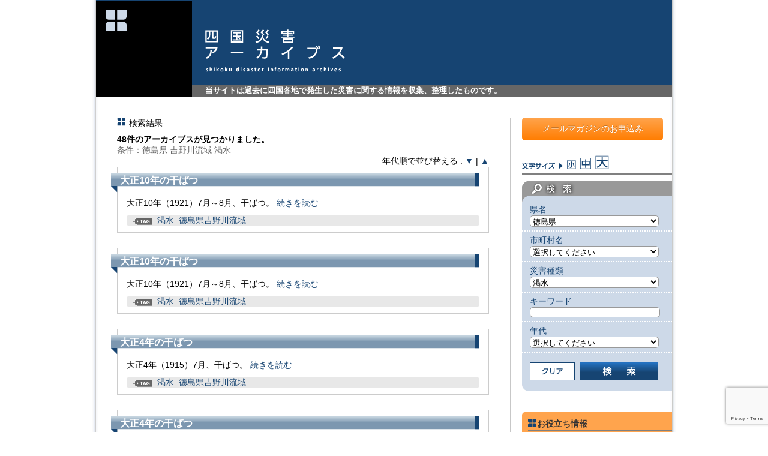

--- FILE ---
content_type: text/html; charset=UTF-8
request_url: https://www.shikoku-saigai.com/?custom_search&field_pref=%E5%BE%B3%E5%B3%B6%E7%9C%8C&field_city=%E5%90%89%E9%87%8E%E5%B7%9D%E6%B5%81%E5%9F%9F&field_dis_kind=%E6%B8%87%E6%B0%B4&paged=3
body_size: 44899
content:
<?xml version="1.0" encoding="UTF-8" ?><!DOCTYPE html PUBLIC "-//W3C//DTD XHTML 1.0 Transitional//EN" "http://www.w3.org/TR/xhtml1/DTD/xhtml1-transitional.dtd">
<html xmlns="http://www.w3.org/1999/xhtml" xml:lang="ja" lang="ja">
<head>
<meta http-equiv="Content-Type" content="text/html; charset=utf-8" />
<meta http-equiv="Content-Script-Type" content="text/javascript" />
<meta http-equiv="Content-Style-Type" content="text/css" />

	<style>img:is([sizes="auto" i], [sizes^="auto," i]) { contain-intrinsic-size: 3000px 1500px }</style>
	
		<!-- All in One SEO 4.8.8 - aioseo.com -->
		<title>四国災害アーカイブス</title>
	<meta name="description" content="当サイトは過去に四国各地で発生した災害に関する情報を収集、整理したものです。" />
	<meta name="robots" content="noindex, nofollow, max-image-preview:large" />
	<meta name="keywords" content="四国,地震,津波,災害記録,災害" />
	<link rel="prev" href="https://www.shikoku-saigai.com/page/2" />
	<link rel="next" href="https://www.shikoku-saigai.com/page/4" />
	<meta name="generator" content="All in One SEO (AIOSEO) 4.8.8" />
		<meta property="og:locale" content="ja_JP" />
		<meta property="og:site_name" content="四国災害アーカイブス | 当サイトは過去に四国各地で発生した災害に関する情報を収集、整理したものです。" />
		<meta property="og:type" content="website" />
		<meta property="og:title" content="四国災害アーカイブス" />
		<meta property="og:description" content="当サイトは過去に四国各地で発生した災害に関する情報を収集、整理したものです。" />
		<meta name="twitter:card" content="summary" />
		<meta name="twitter:title" content="四国災害アーカイブス" />
		<meta name="twitter:description" content="当サイトは過去に四国各地で発生した災害に関する情報を収集、整理したものです。" />
		<script type="application/ld+json" class="aioseo-schema">
			{"@context":"https:\/\/schema.org","@graph":[{"@type":"BreadcrumbList","@id":"https:\/\/www.shikoku-saigai.com#breadcrumblist","itemListElement":[{"@type":"ListItem","@id":"https:\/\/www.shikoku-saigai.com#listItem","position":1,"name":"\u30db\u30fc\u30e0","item":"https:\/\/www.shikoku-saigai.com","nextItem":{"@type":"ListItem","@id":"https:\/\/www.shikoku-saigai.com\/search#listItem","name":"\u691c\u7d22\u3059\u308b '%'"}},{"@type":"ListItem","@id":"https:\/\/www.shikoku-saigai.com\/search#listItem","position":2,"name":"\u691c\u7d22\u3059\u308b '%'","item":"https:\/\/www.shikoku-saigai.com\/search","nextItem":{"@type":"ListItem","@id":"https:\/\/www.shikoku-saigai.com#listItem","name":"\u30da\u30fc\u30b8 3"},"previousItem":{"@type":"ListItem","@id":"https:\/\/www.shikoku-saigai.com#listItem","name":"\u30db\u30fc\u30e0"}},{"@type":"ListItem","@id":"https:\/\/www.shikoku-saigai.com#listItem","position":3,"name":"\u30da\u30fc\u30b8 3","previousItem":{"@type":"ListItem","@id":"https:\/\/www.shikoku-saigai.com\/search#listItem","name":"\u691c\u7d22\u3059\u308b '%'"}}]},{"@type":"CollectionPage","@id":"https:\/\/www.shikoku-saigai.com#collectionpage","url":"https:\/\/www.shikoku-saigai.com","name":"\u56db\u56fd\u707d\u5bb3\u30a2\u30fc\u30ab\u30a4\u30d6\u30b9","description":"\u5f53\u30b5\u30a4\u30c8\u306f\u904e\u53bb\u306b\u56db\u56fd\u5404\u5730\u3067\u767a\u751f\u3057\u305f\u707d\u5bb3\u306b\u95a2\u3059\u308b\u60c5\u5831\u3092\u53ce\u96c6\u3001\u6574\u7406\u3057\u305f\u3082\u306e\u3067\u3059\u3002","inLanguage":"ja","isPartOf":{"@id":"https:\/\/www.shikoku-saigai.com\/#website"},"breadcrumb":{"@id":"https:\/\/www.shikoku-saigai.com#breadcrumblist"},"about":{"@id":"https:\/\/www.shikoku-saigai.com\/#organization"}},{"@type":"Organization","@id":"https:\/\/www.shikoku-saigai.com\/#organization","name":"\u4e00\u822c\u793e\u56e3\u6cd5\u4eba \u56db\u56fd\u30af\u30ea\u30a8\u30a4\u30c8\u5354\u4f1a","description":"\u5f53\u30b5\u30a4\u30c8\u306f\u904e\u53bb\u306b\u56db\u56fd\u5404\u5730\u3067\u767a\u751f\u3057\u305f\u707d\u5bb3\u306b\u95a2\u3059\u308b\u60c5\u5831\u3092\u53ce\u96c6\u3001\u6574\u7406\u3057\u305f\u3082\u306e\u3067\u3059\u3002","url":"https:\/\/www.shikoku-saigai.com\/","logo":{"@type":"ImageObject","url":"https:\/\/www.shikoku-saigai.com\/wp-content\/uploads\/2023\/01\/31e70e013c5d751c6565230bd77f3a7a.png","@id":"https:\/\/www.shikoku-saigai.com\/#organizationLogo","width":674,"height":654},"image":{"@id":"https:\/\/www.shikoku-saigai.com\/#organizationLogo"}},{"@type":"WebSite","@id":"https:\/\/www.shikoku-saigai.com\/#website","url":"https:\/\/www.shikoku-saigai.com\/","name":"\u56db\u56fd\u707d\u5bb3\u30a2\u30fc\u30ab\u30a4\u30d6\u30b9","description":"\u5f53\u30b5\u30a4\u30c8\u306f\u904e\u53bb\u306b\u56db\u56fd\u5404\u5730\u3067\u767a\u751f\u3057\u305f\u707d\u5bb3\u306b\u95a2\u3059\u308b\u60c5\u5831\u3092\u53ce\u96c6\u3001\u6574\u7406\u3057\u305f\u3082\u306e\u3067\u3059\u3002","inLanguage":"ja","publisher":{"@id":"https:\/\/www.shikoku-saigai.com\/#organization"}}]}
		</script>
		<!-- All in One SEO -->

<link rel='dns-prefetch' href='//www.googletagmanager.com' />
<link rel="alternate" type="application/rss+xml" title="四国災害アーカイブス &raquo; 検索結果: &#8220;&#8221; フィード" href="https://www.shikoku-saigai.com/search/feed/rss2/" />
<link rel='stylesheet' id='wp-block-library-css' href='https://www.shikoku-saigai.com/wp-includes/css/dist/block-library/style.min.css?ver=6.8.3' type='text/css' media='all' />
<style id='classic-theme-styles-inline-css' type='text/css'>
/*! This file is auto-generated */
.wp-block-button__link{color:#fff;background-color:#32373c;border-radius:9999px;box-shadow:none;text-decoration:none;padding:calc(.667em + 2px) calc(1.333em + 2px);font-size:1.125em}.wp-block-file__button{background:#32373c;color:#fff;text-decoration:none}
</style>
<style id='global-styles-inline-css' type='text/css'>
:root{--wp--preset--aspect-ratio--square: 1;--wp--preset--aspect-ratio--4-3: 4/3;--wp--preset--aspect-ratio--3-4: 3/4;--wp--preset--aspect-ratio--3-2: 3/2;--wp--preset--aspect-ratio--2-3: 2/3;--wp--preset--aspect-ratio--16-9: 16/9;--wp--preset--aspect-ratio--9-16: 9/16;--wp--preset--color--black: #000000;--wp--preset--color--cyan-bluish-gray: #abb8c3;--wp--preset--color--white: #ffffff;--wp--preset--color--pale-pink: #f78da7;--wp--preset--color--vivid-red: #cf2e2e;--wp--preset--color--luminous-vivid-orange: #ff6900;--wp--preset--color--luminous-vivid-amber: #fcb900;--wp--preset--color--light-green-cyan: #7bdcb5;--wp--preset--color--vivid-green-cyan: #00d084;--wp--preset--color--pale-cyan-blue: #8ed1fc;--wp--preset--color--vivid-cyan-blue: #0693e3;--wp--preset--color--vivid-purple: #9b51e0;--wp--preset--gradient--vivid-cyan-blue-to-vivid-purple: linear-gradient(135deg,rgba(6,147,227,1) 0%,rgb(155,81,224) 100%);--wp--preset--gradient--light-green-cyan-to-vivid-green-cyan: linear-gradient(135deg,rgb(122,220,180) 0%,rgb(0,208,130) 100%);--wp--preset--gradient--luminous-vivid-amber-to-luminous-vivid-orange: linear-gradient(135deg,rgba(252,185,0,1) 0%,rgba(255,105,0,1) 100%);--wp--preset--gradient--luminous-vivid-orange-to-vivid-red: linear-gradient(135deg,rgba(255,105,0,1) 0%,rgb(207,46,46) 100%);--wp--preset--gradient--very-light-gray-to-cyan-bluish-gray: linear-gradient(135deg,rgb(238,238,238) 0%,rgb(169,184,195) 100%);--wp--preset--gradient--cool-to-warm-spectrum: linear-gradient(135deg,rgb(74,234,220) 0%,rgb(151,120,209) 20%,rgb(207,42,186) 40%,rgb(238,44,130) 60%,rgb(251,105,98) 80%,rgb(254,248,76) 100%);--wp--preset--gradient--blush-light-purple: linear-gradient(135deg,rgb(255,206,236) 0%,rgb(152,150,240) 100%);--wp--preset--gradient--blush-bordeaux: linear-gradient(135deg,rgb(254,205,165) 0%,rgb(254,45,45) 50%,rgb(107,0,62) 100%);--wp--preset--gradient--luminous-dusk: linear-gradient(135deg,rgb(255,203,112) 0%,rgb(199,81,192) 50%,rgb(65,88,208) 100%);--wp--preset--gradient--pale-ocean: linear-gradient(135deg,rgb(255,245,203) 0%,rgb(182,227,212) 50%,rgb(51,167,181) 100%);--wp--preset--gradient--electric-grass: linear-gradient(135deg,rgb(202,248,128) 0%,rgb(113,206,126) 100%);--wp--preset--gradient--midnight: linear-gradient(135deg,rgb(2,3,129) 0%,rgb(40,116,252) 100%);--wp--preset--font-size--small: 13px;--wp--preset--font-size--medium: 20px;--wp--preset--font-size--large: 36px;--wp--preset--font-size--x-large: 42px;--wp--preset--spacing--20: 0.44rem;--wp--preset--spacing--30: 0.67rem;--wp--preset--spacing--40: 1rem;--wp--preset--spacing--50: 1.5rem;--wp--preset--spacing--60: 2.25rem;--wp--preset--spacing--70: 3.38rem;--wp--preset--spacing--80: 5.06rem;--wp--preset--shadow--natural: 6px 6px 9px rgba(0, 0, 0, 0.2);--wp--preset--shadow--deep: 12px 12px 50px rgba(0, 0, 0, 0.4);--wp--preset--shadow--sharp: 6px 6px 0px rgba(0, 0, 0, 0.2);--wp--preset--shadow--outlined: 6px 6px 0px -3px rgba(255, 255, 255, 1), 6px 6px rgba(0, 0, 0, 1);--wp--preset--shadow--crisp: 6px 6px 0px rgba(0, 0, 0, 1);}:where(.is-layout-flex){gap: 0.5em;}:where(.is-layout-grid){gap: 0.5em;}body .is-layout-flex{display: flex;}.is-layout-flex{flex-wrap: wrap;align-items: center;}.is-layout-flex > :is(*, div){margin: 0;}body .is-layout-grid{display: grid;}.is-layout-grid > :is(*, div){margin: 0;}:where(.wp-block-columns.is-layout-flex){gap: 2em;}:where(.wp-block-columns.is-layout-grid){gap: 2em;}:where(.wp-block-post-template.is-layout-flex){gap: 1.25em;}:where(.wp-block-post-template.is-layout-grid){gap: 1.25em;}.has-black-color{color: var(--wp--preset--color--black) !important;}.has-cyan-bluish-gray-color{color: var(--wp--preset--color--cyan-bluish-gray) !important;}.has-white-color{color: var(--wp--preset--color--white) !important;}.has-pale-pink-color{color: var(--wp--preset--color--pale-pink) !important;}.has-vivid-red-color{color: var(--wp--preset--color--vivid-red) !important;}.has-luminous-vivid-orange-color{color: var(--wp--preset--color--luminous-vivid-orange) !important;}.has-luminous-vivid-amber-color{color: var(--wp--preset--color--luminous-vivid-amber) !important;}.has-light-green-cyan-color{color: var(--wp--preset--color--light-green-cyan) !important;}.has-vivid-green-cyan-color{color: var(--wp--preset--color--vivid-green-cyan) !important;}.has-pale-cyan-blue-color{color: var(--wp--preset--color--pale-cyan-blue) !important;}.has-vivid-cyan-blue-color{color: var(--wp--preset--color--vivid-cyan-blue) !important;}.has-vivid-purple-color{color: var(--wp--preset--color--vivid-purple) !important;}.has-black-background-color{background-color: var(--wp--preset--color--black) !important;}.has-cyan-bluish-gray-background-color{background-color: var(--wp--preset--color--cyan-bluish-gray) !important;}.has-white-background-color{background-color: var(--wp--preset--color--white) !important;}.has-pale-pink-background-color{background-color: var(--wp--preset--color--pale-pink) !important;}.has-vivid-red-background-color{background-color: var(--wp--preset--color--vivid-red) !important;}.has-luminous-vivid-orange-background-color{background-color: var(--wp--preset--color--luminous-vivid-orange) !important;}.has-luminous-vivid-amber-background-color{background-color: var(--wp--preset--color--luminous-vivid-amber) !important;}.has-light-green-cyan-background-color{background-color: var(--wp--preset--color--light-green-cyan) !important;}.has-vivid-green-cyan-background-color{background-color: var(--wp--preset--color--vivid-green-cyan) !important;}.has-pale-cyan-blue-background-color{background-color: var(--wp--preset--color--pale-cyan-blue) !important;}.has-vivid-cyan-blue-background-color{background-color: var(--wp--preset--color--vivid-cyan-blue) !important;}.has-vivid-purple-background-color{background-color: var(--wp--preset--color--vivid-purple) !important;}.has-black-border-color{border-color: var(--wp--preset--color--black) !important;}.has-cyan-bluish-gray-border-color{border-color: var(--wp--preset--color--cyan-bluish-gray) !important;}.has-white-border-color{border-color: var(--wp--preset--color--white) !important;}.has-pale-pink-border-color{border-color: var(--wp--preset--color--pale-pink) !important;}.has-vivid-red-border-color{border-color: var(--wp--preset--color--vivid-red) !important;}.has-luminous-vivid-orange-border-color{border-color: var(--wp--preset--color--luminous-vivid-orange) !important;}.has-luminous-vivid-amber-border-color{border-color: var(--wp--preset--color--luminous-vivid-amber) !important;}.has-light-green-cyan-border-color{border-color: var(--wp--preset--color--light-green-cyan) !important;}.has-vivid-green-cyan-border-color{border-color: var(--wp--preset--color--vivid-green-cyan) !important;}.has-pale-cyan-blue-border-color{border-color: var(--wp--preset--color--pale-cyan-blue) !important;}.has-vivid-cyan-blue-border-color{border-color: var(--wp--preset--color--vivid-cyan-blue) !important;}.has-vivid-purple-border-color{border-color: var(--wp--preset--color--vivid-purple) !important;}.has-vivid-cyan-blue-to-vivid-purple-gradient-background{background: var(--wp--preset--gradient--vivid-cyan-blue-to-vivid-purple) !important;}.has-light-green-cyan-to-vivid-green-cyan-gradient-background{background: var(--wp--preset--gradient--light-green-cyan-to-vivid-green-cyan) !important;}.has-luminous-vivid-amber-to-luminous-vivid-orange-gradient-background{background: var(--wp--preset--gradient--luminous-vivid-amber-to-luminous-vivid-orange) !important;}.has-luminous-vivid-orange-to-vivid-red-gradient-background{background: var(--wp--preset--gradient--luminous-vivid-orange-to-vivid-red) !important;}.has-very-light-gray-to-cyan-bluish-gray-gradient-background{background: var(--wp--preset--gradient--very-light-gray-to-cyan-bluish-gray) !important;}.has-cool-to-warm-spectrum-gradient-background{background: var(--wp--preset--gradient--cool-to-warm-spectrum) !important;}.has-blush-light-purple-gradient-background{background: var(--wp--preset--gradient--blush-light-purple) !important;}.has-blush-bordeaux-gradient-background{background: var(--wp--preset--gradient--blush-bordeaux) !important;}.has-luminous-dusk-gradient-background{background: var(--wp--preset--gradient--luminous-dusk) !important;}.has-pale-ocean-gradient-background{background: var(--wp--preset--gradient--pale-ocean) !important;}.has-electric-grass-gradient-background{background: var(--wp--preset--gradient--electric-grass) !important;}.has-midnight-gradient-background{background: var(--wp--preset--gradient--midnight) !important;}.has-small-font-size{font-size: var(--wp--preset--font-size--small) !important;}.has-medium-font-size{font-size: var(--wp--preset--font-size--medium) !important;}.has-large-font-size{font-size: var(--wp--preset--font-size--large) !important;}.has-x-large-font-size{font-size: var(--wp--preset--font-size--x-large) !important;}
:where(.wp-block-post-template.is-layout-flex){gap: 1.25em;}:where(.wp-block-post-template.is-layout-grid){gap: 1.25em;}
:where(.wp-block-columns.is-layout-flex){gap: 2em;}:where(.wp-block-columns.is-layout-grid){gap: 2em;}
:root :where(.wp-block-pullquote){font-size: 1.5em;line-height: 1.6;}
</style>
<link rel='stylesheet' id='contact-form-7-css' href='https://www.shikoku-saigai.com/wp-content/plugins/contact-form-7/includes/css/styles.css?ver=6.1.2' type='text/css' media='all' />
<script type="text/javascript" src="https://www.shikoku-saigai.com/wp-includes/js/jquery/jquery.min.js?ver=3.7.1" id="jquery-core-js"></script>
<script type="text/javascript" src="https://www.shikoku-saigai.com/wp-includes/js/jquery/jquery-migrate.min.js?ver=3.4.1" id="jquery-migrate-js"></script>

<!-- Site Kit によって追加された Google タグ（gtag.js）スニペット -->
<!-- Google アナリティクス スニペット (Site Kit が追加) -->
<script type="text/javascript" src="https://www.googletagmanager.com/gtag/js?id=GT-T9C33PC" id="google_gtagjs-js" async></script>
<script type="text/javascript" id="google_gtagjs-js-after">
/* <![CDATA[ */
window.dataLayer = window.dataLayer || [];function gtag(){dataLayer.push(arguments);}
gtag("set","linker",{"domains":["www.shikoku-saigai.com"]});
gtag("js", new Date());
gtag("set", "developer_id.dZTNiMT", true);
gtag("config", "GT-T9C33PC");
/* ]]> */
</script>
<link rel="https://api.w.org/" href="https://www.shikoku-saigai.com/wp-json/" /><meta name="generator" content="Site Kit by Google 1.163.0" /><meta name="viewport" content="initial-scale=1.0, user-scalable=yes" />
<link rel="stylesheet" type="text/css" media="screen" href="/wp-content/themes/saigai/style.css?ver=20200728" />
<script src="/wp-content/themes/saigai/js/common.js" type="text/javascript"></script>
<script src="/wp-content/themes/saigai/js/jquery.cookie.js" type="text/javascript"></script>
</head>
<body>
<div id="wrapper">
	<div id="header" class="clearfix">
		<div class="logo_main"><a rel="nofollow" href="https://www.shikoku-saigai.com"><img height="160" width="160" src="/wp-content/themes/saigai/images/logo.png" alt="四国災害アーカイブス" /></a></div>
		<div id="head_title_box">
			<div id="head_title"><a rel="nofollow" href="https://www.shikoku-saigai.com"><img height="71" width="233" src="/wp-content/themes/saigai/images/logo_main.png" alt="四国災害アーカイブス" /></a></div>
			<p id="head_description">当サイトは過去に四国各地で発生した災害に関する情報を収集、整理したものです。</p>
		</div>
	</div>
	<div id="wrap" class="clearfix">
<div class="contents clearfix">
	<div id="contents_result">
		<h1 class="basic_title">検索結果</h1>
		<p class="post_number">48件のアーカイブスが見つかりました。</p><p class="condition">条件：徳島県 吉野川流域 渇水  </p><div class="sort">年代順で並び替える : <a href="/?custom_search&amp;field_pref=%E5%BE%B3%E5%B3%B6%E7%9C%8C&amp;field_city=%E5%90%89%E9%87%8E%E5%B7%9D%E6%B5%81%E5%9F%9F&amp;field_dis_kind=%E6%B8%87%E6%B0%B4&amp;paged=3">▼</a> | <a href="/?custom_search&amp;field_pref=%E5%BE%B3%E5%B3%B6%E7%9C%8C&amp;field_city=%E5%90%89%E9%87%8E%E5%B7%9D%E6%B5%81%E5%9F%9F&amp;field_dis_kind=%E6%B8%87%E6%B0%B4&amp;paged=3&amp;mysort=ASC">▲</a></div>						<div class="post_box">
			<h2 class="post_title"><a href="https://www.shikoku-saigai.com/archives/10781/?preurl&query_pref=%E5%BE%B3%E5%B3%B6%E7%9C%8C&query_city=%E5%90%89%E9%87%8E%E5%B7%9D%E6%B5%81%E5%9F%9F&query_dis_kind=%E6%B8%87%E6%B0%B4&query_paged=3">大正10年の干ばつ</a></h2>
			<div class="entry_box clearfix">
								<p>大正10年（1921）7月～8月、干ばつ。 <a href="https://www.shikoku-saigai.com/archives/10781/?preurl&query_pref=%E5%BE%B3%E5%B3%B6%E7%9C%8C&query_city=%E5%90%89%E9%87%8E%E5%B7%9D%E6%B5%81%E5%9F%9F&query_dis_kind=%E6%B8%87%E6%B0%B4&query_paged=3">続きを読む</a></p>			</div>
			<p class="post_info">
			<a href="/?custom_search=&amp;field_dis_kind=%E6%B8%87%E6%B0%B4">渇水</a>&nbsp;&nbsp;<a href="/?custom_search=&amp;field_pref=%E5%BE%B3%E5%B3%B6%E7%9C%8C&amp;field_city=%E5%90%89%E9%87%8E%E5%B7%9D%E6%B5%81%E5%9F%9F">徳島県吉野川流域</a>			</p>
		</div>
						<div class="post_box">
			<h2 class="post_title"><a href="https://www.shikoku-saigai.com/archives/10797/?preurl&query_pref=%E5%BE%B3%E5%B3%B6%E7%9C%8C&query_city=%E5%90%89%E9%87%8E%E5%B7%9D%E6%B5%81%E5%9F%9F&query_dis_kind=%E6%B8%87%E6%B0%B4&query_paged=3">大正10年の干ばつ</a></h2>
			<div class="entry_box clearfix">
								<p>大正10年（1921）7月～8月、干ばつ。 <a href="https://www.shikoku-saigai.com/archives/10797/?preurl&query_pref=%E5%BE%B3%E5%B3%B6%E7%9C%8C&query_city=%E5%90%89%E9%87%8E%E5%B7%9D%E6%B5%81%E5%9F%9F&query_dis_kind=%E6%B8%87%E6%B0%B4&query_paged=3">続きを読む</a></p>			</div>
			<p class="post_info">
			<a href="/?custom_search=&amp;field_dis_kind=%E6%B8%87%E6%B0%B4">渇水</a>&nbsp;&nbsp;<a href="/?custom_search=&amp;field_pref=%E5%BE%B3%E5%B3%B6%E7%9C%8C&amp;field_city=%E5%90%89%E9%87%8E%E5%B7%9D%E6%B5%81%E5%9F%9F">徳島県吉野川流域</a>			</p>
		</div>
						<div class="post_box">
			<h2 class="post_title"><a href="https://www.shikoku-saigai.com/archives/10780/?preurl&query_pref=%E5%BE%B3%E5%B3%B6%E7%9C%8C&query_city=%E5%90%89%E9%87%8E%E5%B7%9D%E6%B5%81%E5%9F%9F&query_dis_kind=%E6%B8%87%E6%B0%B4&query_paged=3">大正4年の干ばつ</a></h2>
			<div class="entry_box clearfix">
								<p>大正4年（1915）7月、干ばつ。 <a href="https://www.shikoku-saigai.com/archives/10780/?preurl&query_pref=%E5%BE%B3%E5%B3%B6%E7%9C%8C&query_city=%E5%90%89%E9%87%8E%E5%B7%9D%E6%B5%81%E5%9F%9F&query_dis_kind=%E6%B8%87%E6%B0%B4&query_paged=3">続きを読む</a></p>			</div>
			<p class="post_info">
			<a href="/?custom_search=&amp;field_dis_kind=%E6%B8%87%E6%B0%B4">渇水</a>&nbsp;&nbsp;<a href="/?custom_search=&amp;field_pref=%E5%BE%B3%E5%B3%B6%E7%9C%8C&amp;field_city=%E5%90%89%E9%87%8E%E5%B7%9D%E6%B5%81%E5%9F%9F">徳島県吉野川流域</a>			</p>
		</div>
						<div class="post_box">
			<h2 class="post_title"><a href="https://www.shikoku-saigai.com/archives/10796/?preurl&query_pref=%E5%BE%B3%E5%B3%B6%E7%9C%8C&query_city=%E5%90%89%E9%87%8E%E5%B7%9D%E6%B5%81%E5%9F%9F&query_dis_kind=%E6%B8%87%E6%B0%B4&query_paged=3">大正4年の干ばつ</a></h2>
			<div class="entry_box clearfix">
								<p>大正4年（1915）7月、干ばつ。 <a href="https://www.shikoku-saigai.com/archives/10796/?preurl&query_pref=%E5%BE%B3%E5%B3%B6%E7%9C%8C&query_city=%E5%90%89%E9%87%8E%E5%B7%9D%E6%B5%81%E5%9F%9F&query_dis_kind=%E6%B8%87%E6%B0%B4&query_paged=3">続きを読む</a></p>			</div>
			<p class="post_info">
			<a href="/?custom_search=&amp;field_dis_kind=%E6%B8%87%E6%B0%B4">渇水</a>&nbsp;&nbsp;<a href="/?custom_search=&amp;field_pref=%E5%BE%B3%E5%B3%B6%E7%9C%8C&amp;field_city=%E5%90%89%E9%87%8E%E5%B7%9D%E6%B5%81%E5%9F%9F">徳島県吉野川流域</a>			</p>
		</div>
						<div class="post_box">
			<h2 class="post_title"><a href="https://www.shikoku-saigai.com/archives/10779/?preurl&query_pref=%E5%BE%B3%E5%B3%B6%E7%9C%8C&query_city=%E5%90%89%E9%87%8E%E5%B7%9D%E6%B5%81%E5%9F%9F&query_dis_kind=%E6%B8%87%E6%B0%B4&query_paged=3">大正3年の干ばつ</a></h2>
			<div class="entry_box clearfix">
								<p>大正3年（1914）7月、干天。8月、大干ばつ。 <a href="https://www.shikoku-saigai.com/archives/10779/?preurl&query_pref=%E5%BE%B3%E5%B3%B6%E7%9C%8C&query_city=%E5%90%89%E9%87%8E%E5%B7%9D%E6%B5%81%E5%9F%9F&query_dis_kind=%E6%B8%87%E6%B0%B4&query_paged=3">続きを読む</a></p>			</div>
			<p class="post_info">
			<a href="/?custom_search=&amp;field_dis_kind=%E6%B8%87%E6%B0%B4">渇水</a>&nbsp;&nbsp;<a href="/?custom_search=&amp;field_pref=%E5%BE%B3%E5%B3%B6%E7%9C%8C&amp;field_city=%E5%90%89%E9%87%8E%E5%B7%9D%E6%B5%81%E5%9F%9F">徳島県吉野川流域</a>			</p>
		</div>
						<div class="post_box">
			<h2 class="post_title"><a href="https://www.shikoku-saigai.com/archives/10795/?preurl&query_pref=%E5%BE%B3%E5%B3%B6%E7%9C%8C&query_city=%E5%90%89%E9%87%8E%E5%B7%9D%E6%B5%81%E5%9F%9F&query_dis_kind=%E6%B8%87%E6%B0%B4&query_paged=3">大正3年の干ばつ</a></h2>
			<div class="entry_box clearfix">
								<p>大正3年（1914）7月、干天。8月、大干ばつ。 <a href="https://www.shikoku-saigai.com/archives/10795/?preurl&query_pref=%E5%BE%B3%E5%B3%B6%E7%9C%8C&query_city=%E5%90%89%E9%87%8E%E5%B7%9D%E6%B5%81%E5%9F%9F&query_dis_kind=%E6%B8%87%E6%B0%B4&query_paged=3">続きを読む</a></p>			</div>
			<p class="post_info">
			<a href="/?custom_search=&amp;field_dis_kind=%E6%B8%87%E6%B0%B4">渇水</a>&nbsp;&nbsp;<a href="/?custom_search=&amp;field_pref=%E5%BE%B3%E5%B3%B6%E7%9C%8C&amp;field_city=%E5%90%89%E9%87%8E%E5%B7%9D%E6%B5%81%E5%9F%9F">徳島県吉野川流域</a>			</p>
		</div>
						<div class="post_box">
			<h2 class="post_title"><a href="https://www.shikoku-saigai.com/archives/10778/?preurl&query_pref=%E5%BE%B3%E5%B3%B6%E7%9C%8C&query_city=%E5%90%89%E9%87%8E%E5%B7%9D%E6%B5%81%E5%9F%9F&query_dis_kind=%E6%B8%87%E6%B0%B4&query_paged=3">大正2年の干ばつ</a></h2>
			<div class="entry_box clearfix">
								<p>大正2年（1913）6月～8月、干ばつ。／6月15日より、大干ばつ、雨乞い行事多し。（「井川町史」による） <a href="https://www.shikoku-saigai.com/archives/10778/?preurl&query_pref=%E5%BE%B3%E5%B3%B6%E7%9C%8C&query_city=%E5%90%89%E9%87%8E%E5%B7%9D%E6%B5%81%E5%9F%9F&query_dis_kind=%E6%B8%87%E6%B0%B4&query_paged=3">続きを読む</a></p>			</div>
			<p class="post_info">
			<a href="/?custom_search=&amp;field_dis_kind=%E6%B8%87%E6%B0%B4">渇水</a>&nbsp;&nbsp;<a href="/?custom_search=&amp;field_pref=%E5%BE%B3%E5%B3%B6%E7%9C%8C&amp;field_city=%E5%90%89%E9%87%8E%E5%B7%9D%E6%B5%81%E5%9F%9F">徳島県吉野川流域</a>			</p>
		</div>
						<div class="post_box">
			<h2 class="post_title"><a href="https://www.shikoku-saigai.com/archives/10794/?preurl&query_pref=%E5%BE%B3%E5%B3%B6%E7%9C%8C&query_city=%E5%90%89%E9%87%8E%E5%B7%9D%E6%B5%81%E5%9F%9F&query_dis_kind=%E6%B8%87%E6%B0%B4&query_paged=3">大正2年の干ばつ</a></h2>
			<div class="entry_box clearfix">
								<p>大正2年（1913）6月～8月、干ばつ。／6月15日より、大干ばつ、雨乞い行事多し。（「井川町史」による） <a href="https://www.shikoku-saigai.com/archives/10794/?preurl&query_pref=%E5%BE%B3%E5%B3%B6%E7%9C%8C&query_city=%E5%90%89%E9%87%8E%E5%B7%9D%E6%B5%81%E5%9F%9F&query_dis_kind=%E6%B8%87%E6%B0%B4&query_paged=3">続きを読む</a></p>			</div>
			<p class="post_info">
			<a href="/?custom_search=&amp;field_dis_kind=%E6%B8%87%E6%B0%B4">渇水</a>&nbsp;&nbsp;<a href="/?custom_search=&amp;field_pref=%E5%BE%B3%E5%B3%B6%E7%9C%8C&amp;field_city=%E5%90%89%E9%87%8E%E5%B7%9D%E6%B5%81%E5%9F%9F">徳島県吉野川流域</a>			</p>
		</div>
						<div class="post_box">
			<h2 class="post_title"><a href="https://www.shikoku-saigai.com/archives/10777/?preurl&query_pref=%E5%BE%B3%E5%B3%B6%E7%9C%8C&query_city=%E5%90%89%E9%87%8E%E5%B7%9D%E6%B5%81%E5%9F%9F&query_dis_kind=%E6%B8%87%E6%B0%B4&query_paged=3">明治39年の干ばつ</a></h2>
			<div class="entry_box clearfix">
								<p>明治39年（1905）8月、干ばつ。 <a href="https://www.shikoku-saigai.com/archives/10777/?preurl&query_pref=%E5%BE%B3%E5%B3%B6%E7%9C%8C&query_city=%E5%90%89%E9%87%8E%E5%B7%9D%E6%B5%81%E5%9F%9F&query_dis_kind=%E6%B8%87%E6%B0%B4&query_paged=3">続きを読む</a></p>			</div>
			<p class="post_info">
			<a href="/?custom_search=&amp;field_dis_kind=%E6%B8%87%E6%B0%B4">渇水</a>&nbsp;&nbsp;<a href="/?custom_search=&amp;field_pref=%E5%BE%B3%E5%B3%B6%E7%9C%8C&amp;field_city=%E5%90%89%E9%87%8E%E5%B7%9D%E6%B5%81%E5%9F%9F">徳島県吉野川流域</a>			</p>
		</div>
						<div class="post_box">
			<h2 class="post_title"><a href="https://www.shikoku-saigai.com/archives/10793/?preurl&query_pref=%E5%BE%B3%E5%B3%B6%E7%9C%8C&query_city=%E5%90%89%E9%87%8E%E5%B7%9D%E6%B5%81%E5%9F%9F&query_dis_kind=%E6%B8%87%E6%B0%B4&query_paged=3">明治39年の干ばつ</a></h2>
			<div class="entry_box clearfix">
								<p>明治39年（1905）8月、干ばつ。 <a href="https://www.shikoku-saigai.com/archives/10793/?preurl&query_pref=%E5%BE%B3%E5%B3%B6%E7%9C%8C&query_city=%E5%90%89%E9%87%8E%E5%B7%9D%E6%B5%81%E5%9F%9F&query_dis_kind=%E6%B8%87%E6%B0%B4&query_paged=3">続きを読む</a></p>			</div>
			<p class="post_info">
			<a href="/?custom_search=&amp;field_dis_kind=%E6%B8%87%E6%B0%B4">渇水</a>&nbsp;&nbsp;<a href="/?custom_search=&amp;field_pref=%E5%BE%B3%E5%B3%B6%E7%9C%8C&amp;field_city=%E5%90%89%E9%87%8E%E5%B7%9D%E6%B5%81%E5%9F%9F">徳島県吉野川流域</a>			</p>
		</div>
						
		<div id="post_navi"><a class="prev page-numbers" href="/?custom_search&#038;field_pref=%E5%BE%B3%E5%B3%B6%E7%9C%8C&#038;field_city=%E5%90%89%E9%87%8E%E5%B7%9D%E6%B5%81%E5%9F%9F&#038;field_dis_kind=%E6%B8%87%E6%B0%B4&#038;paged=2">&lt;</a>
<a class="page-numbers" href="/?custom_search&#038;field_pref=%E5%BE%B3%E5%B3%B6%E7%9C%8C&#038;field_city=%E5%90%89%E9%87%8E%E5%B7%9D%E6%B5%81%E5%9F%9F&#038;field_dis_kind=%E6%B8%87%E6%B0%B4&#038;paged=1">1</a>
<a class="page-numbers" href="/?custom_search&#038;field_pref=%E5%BE%B3%E5%B3%B6%E7%9C%8C&#038;field_city=%E5%90%89%E9%87%8E%E5%B7%9D%E6%B5%81%E5%9F%9F&#038;field_dis_kind=%E6%B8%87%E6%B0%B4&#038;paged=2">2</a>
<span aria-current="page" class="page-numbers current">3</span>
<a class="page-numbers" href="/?custom_search&#038;field_pref=%E5%BE%B3%E5%B3%B6%E7%9C%8C&#038;field_city=%E5%90%89%E9%87%8E%E5%B7%9D%E6%B5%81%E5%9F%9F&#038;field_dis_kind=%E6%B8%87%E6%B0%B4&#038;paged=4">4</a>
<a class="page-numbers" href="/?custom_search&#038;field_pref=%E5%BE%B3%E5%B3%B6%E7%9C%8C&#038;field_city=%E5%90%89%E9%87%8E%E5%B7%9D%E6%B5%81%E5%9F%9F&#038;field_dis_kind=%E6%B8%87%E6%B0%B4&#038;paged=5">5</a>
<a class="next page-numbers" href="/?custom_search&#038;field_pref=%E5%BE%B3%E5%B3%B6%E7%9C%8C&#038;field_city=%E5%90%89%E9%87%8E%E5%B7%9D%E6%B5%81%E5%9F%9F&#038;field_dis_kind=%E6%B8%87%E6%B0%B4&#038;paged=4">&gt;</a></div>	</div><!--contents_result-->
</div><!--contents-->
<div id="sidebar">
	<div id="sidebar_inner">
    		<div id="banner_mail_magazine"><a href="https://www.shikoku-saigai.com/mail_magazine">メールマガジンのお申込み</a></div>
		<div id="font_size" class="clearfix">
			<span class="size"><img height="12" width="68" src="/wp-content/themes/saigai/images/t_font_size.png" alt="文字サイズ" /></span>
			<span class="size"><a class="s_size" href="#"><img height="15" width="15" src="/wp-content/themes/saigai/images/icon_font_s.png" alt="文字サイズ小" /></a></span>
			<span class="size"><a class="m_size" href="#"><img height="19" width="18" src="/wp-content/themes/saigai/images/icon_font_m.png" alt="文字サイズ中" /></a></span>
			<span class="size"><a class="l_size" href="#"><img height="23" width="23" src="/wp-content/themes/saigai/images/icon_font_l.png" alt="文字サイズ大" /></a></span>
		</div>
		<div id="search_form">
	<h3><img height="40" width="250" src="/wp-content/themes/saigai/images/t_search.png" alt="検索" /></h3>
		<form name="custom_search" id="custom_search" method="get" action="/">
		<input type="hidden" name="custom_search" />
		<p class="select_condition">県名<br />
		<select name="field_pref" id="field_pref" tabindex="1">
			<option class="d" value="">選択してください</option>
			<option selected="selected" value="徳島県" class="t">徳島県</option>
			<option value="香川県" class="k">香川県</option>
			<option value="愛媛県" class="e">愛媛県</option>
			<option value="高知県" class="kc">高知県</option>
		</select>
		</p>
		<p class="select_condition">市町村名<br />
		<select name="field_city" id="field_city" class="d city" tabindex="2">
			<option value="">選択してください</option>
		</select>
			<select name="field_city" id="field_city" class="city t" tabindex="2">
							<option value="">選択してください</option><option value="徳島市">徳島市</option><option value="鳴門市">鳴門市</option><option value="小松島市">小松島市</option><option value="阿南市">阿南市</option><option value="吉野川市">吉野川市</option><option value="阿波市">阿波市</option><option value="美馬市">美馬市</option><option value="三好市">三好市</option><option value="勝浦町">勝浦町</option><option value="上勝町">上勝町</option><option value="佐那河内村">佐那河内村</option><option value="石井町">石井町</option><option value="神山町">神山町</option><option value="那賀町">那賀町</option><option value="牟岐町">牟岐町</option><option value="美波町">美波町</option><option value="海陽町">海陽町</option><option value="松茂町">松茂町</option><option value="北島町">北島町</option><option value="藍住町">藍住町</option><option value="板野町">板野町</option><option value="上板町">上板町</option><option value="つるぎ町">つるぎ町</option><option value="東みよし町">東みよし町</option>	</select>
							<select name="field_city" id="field_city" class="city k" tabindex="2">
							<option class="k" value="">選択してください</option><option value="高松市">高松市</option><option value="丸亀市">丸亀市</option><option value="坂出市">坂出市</option><option value="善通寺市">善通寺市</option><option value="観音寺市">観音寺市</option><option value="さぬき市">さぬき市</option><option value="東かがわ市">東かがわ市</option><option value="三豊市">三豊市</option><option value="土庄町">土庄町</option><option value="小豆島町">小豆島町</option><option value="三木町">三木町</option><option value="直島町">直島町</option><option value="宇多津町">宇多津町</option><option value="綾川町">綾川町</option><option value="琴平町">琴平町</option><option value="多度津町">多度津町</option><option value="まんのう町">まんのう町</option>	</select>
							<select name="field_city" id="field_city" class="city e" tabindex="2">
							<option class="e" value="">選択してください</option><option value="松山市">松山市</option><option value="今治市">今治市</option><option value="宇和島市">宇和島市</option><option value="八幡浜市">八幡浜市</option><option value="新居浜市">新居浜市</option><option value="西条市">西条市</option><option value="大洲市">大洲市</option><option value="伊予市">伊予市</option><option value="四国中央市">四国中央市</option><option value="西予市">西予市</option><option value="東温市">東温市</option><option value="上島町">上島町</option><option value="久万高原町">久万高原町</option><option value="松前町">松前町</option><option value="砥部町">砥部町</option><option value="内子町">内子町</option><option value="伊方町">伊方町</option><option value="松野町">松野町</option><option value="鬼北町">鬼北町</option><option value="愛南町">愛南町</option>	</select>
							<select name="field_city" id="field_city" class="city kc" tabindex="2">
							<option class="kc" value="">選択してください</option><option value="高知市">高知市</option><option value="室戸市">室戸市</option><option value="安芸市">安芸市</option><option value="南国市">南国市</option><option value="土佐市">土佐市</option><option value="須崎市">須崎市</option><option value="宿毛市">宿毛市</option><option value="土佐清水市">土佐清水市</option><option value="四万十市">四万十市</option><option value="香南市">香南市</option><option value="香美市">香美市</option><option value="東洋町">東洋町</option><option value="奈半利町">奈半利町</option><option value="田野町">田野町</option><option value="安田町">安田町</option><option value="北川村">北川村</option><option value="馬路村">馬路村</option><option value="芸西村">芸西村</option><option value="本山町">本山町</option><option value="大豊町">大豊町</option><option value="土佐町">土佐町</option><option value="大川村">大川村</option><option value="いの町">いの町</option><option value="仁淀川町">仁淀川町</option><option value="中土佐町">中土佐町</option><option value="佐川町">佐川町</option><option value="越知町">越知町</option><option value="梼原町">梼原町</option><option value="日高村">日高村</option><option value="津野町">津野町</option><option value="四万十町">四万十町</option><option value="大月町">大月町</option><option value="三原村">三原村</option><option value="黒潮町">黒潮町</option></select>		</p>
		<p class="select_condition">災害種類<br />
		<select name="field_dis_kind" tabindex="3">
			<option value="">選択してください</option>
			<option value="地震・津波">地震・津波</option>
			<option value="土砂災害">土砂災害</option>
			<option selected="selected" value="渇水">渇水</option>
			<option  value="風水害">風水害</option>
			<option  value="高潮">高潮</option>
			<option  value="雪害">雪害</option>
			<option  value="火山災害">火山災害</option>
			<option  value="火災">大規模な火災</option>
			<option  value="その他">その他</option>
		</select>
		</p>
		<p class="select_condition">キーワード<br />
		<input name="s" id="s" type="text" value="" tabindex="4" />
		</p>
		<p class="select_condition">年代<br />
		<select id="field_date" name="field_date" tabindex="5">
			<option selected="selected" value="00000000-21000000">選択してください</option>
			<option value="00000000-16030323">江戸時代以前</option>
			<option value="16030324-18680908">江戸時代</option>
			<option value="18680908-19261225">明治・大正時代</option>
			<option value="19261225-19650101">昭和30年代まで</option>
			<option value="19650101-19890108">昭和60年代まで</option>
			<option value="19890108-21000000">平成以降</option>
		</select>
		</p>
		<p id="form_btn">
		<input id="search_reset" type="reset" value="" tabindex="7" />
		<input id="search_submit" type="submit" value="" tabindex="6" />
		</p>
	</form>
</div>
		<!--menu-->
		<ul>
           <!--
			<li class="widget widget_pages" id="pages-3"><h3 class="widgettitle">メニュー</h3>
				<ul>
					<li class="page_item"><a href="https://www.shikoku-saigai.com/about_this_site">四国災害アーカイブスについて</a></li>
					<li class="page_item"><a href="https://www.shikoku-saigai.com/disaster_kind">利用上の留意点</a></li>
					<li class="page_item"><a href="https://www.shikoku-saigai.com/contact">情報提供のお願い</a></li>
										<li class="page_item"><a href="https://www.shikoku-saigai.com/management">検討委員会と運営機関について</a></li>
					<li class="page_item"><a href="https://www.shikoku-saigai.com/document">アーカイブスのパンフレット・活用の手引き</a></li>
					<li class="page_item"><a href="https://www.shikoku-saigai.com/archives/category/alacarte">アーカイブスあらかると</a></li>
					<li class="page_item"><a href="https://www.shikoku-saigai.com/alacarte">アーカイブスあらかると集約版</a></li>
					<li class="page_item"><a href="https://www.shikoku-saigai.com/archives/mylink">災害アーカイブス関連リンク集</a></li>
					<li class="page_item"><a href="https://www.shikoku-saigai.com/ropework">ロープワーク動画サイト</a></li>
				</ul>
			</li>
            -->
			<li class="sidebar-list" id="sidebar-menu-main"><h3 class="sidebar-title">お役立ち情報</h3>
				<ul>
					<li class="page_item"><a href="https://www.shikoku-saigai.com/%E5%9B%9B%E5%9B%BD%E7%81%BD%E5%AE%B3%E3%82%A2%E3%83%BC%E3%82%AB%E3%82%A4%E3%83%96%E3%82%B9%E3%81%AE%E7%9F%B3%E7%A2%91%E7%AD%89%E3%83%AA%E3%82%B9%E3%83%88" target="_blank">石碑リスト</a></li>
                    <li class="page_item"><a href="https://www.shikoku-saigai.com/ropework">ロープワーク動画サイト</a></li>
                    <li class="page_item"><a href="https://www.shikoku-saigai.com/archives/category/alacarte">アーカイブスあらかると</a></li>
                    <li class="page_item"><a href="https://www.shikoku-saigai.com/alacarte">アーカイブスあらかると集約版</a></li>
                    <li class="page_item"><a href="https://www.shikoku-shakaishihon.com/" target="_blank">四国「社会資本」アーカイブス</a></li>
					<li class="page_item"><a href="https://www.shikoku-saigai.com/archives/mylink">災害アーカイブス関連リンク集</a></li>
				</ul>
			</li>
			<li class="sidebar-list" id="sidebar-menu-about"><h3 class="sidebar-title">このサイトについて</h3>
				<ul>
					<li class="page_item"><a href="https://www.shikoku-saigai.com/about_this_site">四国災害アーカイブスについて</a></li>
					<li class="page_item"><a href="https://www.shikoku-saigai.com/disaster_kind">利用上の留意点</a></li>
					<li class="page_item"><a href="https://www.shikoku-saigai.com/contact">情報提供のお願い</a></li>
					<li class="page_item"><a href="https://www.shikoku-saigai.com/management">検討委員会と運営機関について</a></li>
					<li class="page_item"><a href="https://www.shikoku-saigai.com/document">アーカイブスのパンフレット・活用の手引き</a></li>
				</ul>
			</li>
		</ul>
		<!--menu end-->
        <div id="google_search" class="side_search">
            <form method="get" action="https://www.google.co.jp/search">
            <a href="http://www.google.co.jp/">	<img height="53" width="128" src="/wp-content/themes/saigai/images/Logo_40wht.png" alt="Google" /></a><br />
            <input type="text" name="q" size="8" maxlength="255" value="" />
            <input type="hidden" name="ie" value="UTF-8" />
            <input type="hidden" name="oe" value="UTF-8" />
            <input type="hidden" name="hl" value="ja" />
            <input type="submit" name="btnG" value="Google 検索" />
            <span style="font-size: 10px;">
            <input type="hidden" name="domains" value="shikoku-saigai.com" /><br />
            <input type="radio" name="sitesearch" value="" /> WWWを検索 <br />
            <input type="radio" name="sitesearch" value="https://www.shikoku-saigai.com" checked="checked" /> https://www.shikoku-saigai.comを検索
            </span>
            </form>
        </div>
	</div>
</div>
	</div><!--wrap-->
	<div id="footer" class="clearfix">
		<p id="copyright">Copyright&nbsp;&copy;&nbsp;2026&nbsp;四国災害アーカイブス</p>
	</div><!--footer-->
</div><!--wrapper-->
<script type="speculationrules">
{"prefetch":[{"source":"document","where":{"and":[{"href_matches":"\/*"},{"not":{"href_matches":["\/wp-*.php","\/wp-admin\/*","\/wp-content\/uploads\/*","\/wp-content\/*","\/wp-content\/plugins\/*","\/wp-content\/themes\/saigai\/*","\/*\\?(.+)"]}},{"not":{"selector_matches":"a[rel~=\"nofollow\"]"}},{"not":{"selector_matches":".no-prefetch, .no-prefetch a"}}]},"eagerness":"conservative"}]}
</script>
<script type="text/javascript" src="https://www.shikoku-saigai.com/wp-includes/js/dist/hooks.min.js?ver=4d63a3d491d11ffd8ac6" id="wp-hooks-js"></script>
<script type="text/javascript" src="https://www.shikoku-saigai.com/wp-includes/js/dist/i18n.min.js?ver=5e580eb46a90c2b997e6" id="wp-i18n-js"></script>
<script type="text/javascript" id="wp-i18n-js-after">
/* <![CDATA[ */
wp.i18n.setLocaleData( { 'text direction\u0004ltr': [ 'ltr' ] } );
/* ]]> */
</script>
<script type="text/javascript" src="https://www.shikoku-saigai.com/wp-content/plugins/contact-form-7/includes/swv/js/index.js?ver=6.1.2" id="swv-js"></script>
<script type="text/javascript" id="contact-form-7-js-translations">
/* <![CDATA[ */
( function( domain, translations ) {
	var localeData = translations.locale_data[ domain ] || translations.locale_data.messages;
	localeData[""].domain = domain;
	wp.i18n.setLocaleData( localeData, domain );
} )( "contact-form-7", {"translation-revision-date":"2025-09-30 07:44:19+0000","generator":"GlotPress\/4.0.1","domain":"messages","locale_data":{"messages":{"":{"domain":"messages","plural-forms":"nplurals=1; plural=0;","lang":"ja_JP"},"This contact form is placed in the wrong place.":["\u3053\u306e\u30b3\u30f3\u30bf\u30af\u30c8\u30d5\u30a9\u30fc\u30e0\u306f\u9593\u9055\u3063\u305f\u4f4d\u7f6e\u306b\u7f6e\u304b\u308c\u3066\u3044\u307e\u3059\u3002"],"Error:":["\u30a8\u30e9\u30fc:"]}},"comment":{"reference":"includes\/js\/index.js"}} );
/* ]]> */
</script>
<script type="text/javascript" id="contact-form-7-js-before">
/* <![CDATA[ */
var wpcf7 = {
    "api": {
        "root": "https:\/\/www.shikoku-saigai.com\/wp-json\/",
        "namespace": "contact-form-7\/v1"
    },
    "cached": 1
};
/* ]]> */
</script>
<script type="text/javascript" src="https://www.shikoku-saigai.com/wp-content/plugins/contact-form-7/includes/js/index.js?ver=6.1.2" id="contact-form-7-js"></script>
<script type="text/javascript" src="https://www.google.com/recaptcha/api.js?render=6Lervu4UAAAAAOENd_JNDq7MVgqksYNE8jsDaMwj&amp;ver=3.0" id="google-recaptcha-js"></script>
<script type="text/javascript" src="https://www.shikoku-saigai.com/wp-includes/js/dist/vendor/wp-polyfill.min.js?ver=3.15.0" id="wp-polyfill-js"></script>
<script type="text/javascript" id="wpcf7-recaptcha-js-before">
/* <![CDATA[ */
var wpcf7_recaptcha = {
    "sitekey": "6Lervu4UAAAAAOENd_JNDq7MVgqksYNE8jsDaMwj",
    "actions": {
        "homepage": "homepage",
        "contactform": "contactform"
    }
};
/* ]]> */
</script>
<script type="text/javascript" src="https://www.shikoku-saigai.com/wp-content/plugins/contact-form-7/modules/recaptcha/index.js?ver=6.1.2" id="wpcf7-recaptcha-js"></script>
<script src="/wp-content/themes/saigai/js/my-ga.js" type="text/javascript"></script>
</body>
</html>

--- FILE ---
content_type: text/html; charset=utf-8
request_url: https://www.google.com/recaptcha/api2/anchor?ar=1&k=6Lervu4UAAAAAOENd_JNDq7MVgqksYNE8jsDaMwj&co=aHR0cHM6Ly93d3cuc2hpa29rdS1zYWlnYWkuY29tOjQ0Mw..&hl=en&v=N67nZn4AqZkNcbeMu4prBgzg&size=invisible&anchor-ms=20000&execute-ms=30000&cb=qm2egcod9b6v
body_size: 48359
content:
<!DOCTYPE HTML><html dir="ltr" lang="en"><head><meta http-equiv="Content-Type" content="text/html; charset=UTF-8">
<meta http-equiv="X-UA-Compatible" content="IE=edge">
<title>reCAPTCHA</title>
<style type="text/css">
/* cyrillic-ext */
@font-face {
  font-family: 'Roboto';
  font-style: normal;
  font-weight: 400;
  font-stretch: 100%;
  src: url(//fonts.gstatic.com/s/roboto/v48/KFO7CnqEu92Fr1ME7kSn66aGLdTylUAMa3GUBHMdazTgWw.woff2) format('woff2');
  unicode-range: U+0460-052F, U+1C80-1C8A, U+20B4, U+2DE0-2DFF, U+A640-A69F, U+FE2E-FE2F;
}
/* cyrillic */
@font-face {
  font-family: 'Roboto';
  font-style: normal;
  font-weight: 400;
  font-stretch: 100%;
  src: url(//fonts.gstatic.com/s/roboto/v48/KFO7CnqEu92Fr1ME7kSn66aGLdTylUAMa3iUBHMdazTgWw.woff2) format('woff2');
  unicode-range: U+0301, U+0400-045F, U+0490-0491, U+04B0-04B1, U+2116;
}
/* greek-ext */
@font-face {
  font-family: 'Roboto';
  font-style: normal;
  font-weight: 400;
  font-stretch: 100%;
  src: url(//fonts.gstatic.com/s/roboto/v48/KFO7CnqEu92Fr1ME7kSn66aGLdTylUAMa3CUBHMdazTgWw.woff2) format('woff2');
  unicode-range: U+1F00-1FFF;
}
/* greek */
@font-face {
  font-family: 'Roboto';
  font-style: normal;
  font-weight: 400;
  font-stretch: 100%;
  src: url(//fonts.gstatic.com/s/roboto/v48/KFO7CnqEu92Fr1ME7kSn66aGLdTylUAMa3-UBHMdazTgWw.woff2) format('woff2');
  unicode-range: U+0370-0377, U+037A-037F, U+0384-038A, U+038C, U+038E-03A1, U+03A3-03FF;
}
/* math */
@font-face {
  font-family: 'Roboto';
  font-style: normal;
  font-weight: 400;
  font-stretch: 100%;
  src: url(//fonts.gstatic.com/s/roboto/v48/KFO7CnqEu92Fr1ME7kSn66aGLdTylUAMawCUBHMdazTgWw.woff2) format('woff2');
  unicode-range: U+0302-0303, U+0305, U+0307-0308, U+0310, U+0312, U+0315, U+031A, U+0326-0327, U+032C, U+032F-0330, U+0332-0333, U+0338, U+033A, U+0346, U+034D, U+0391-03A1, U+03A3-03A9, U+03B1-03C9, U+03D1, U+03D5-03D6, U+03F0-03F1, U+03F4-03F5, U+2016-2017, U+2034-2038, U+203C, U+2040, U+2043, U+2047, U+2050, U+2057, U+205F, U+2070-2071, U+2074-208E, U+2090-209C, U+20D0-20DC, U+20E1, U+20E5-20EF, U+2100-2112, U+2114-2115, U+2117-2121, U+2123-214F, U+2190, U+2192, U+2194-21AE, U+21B0-21E5, U+21F1-21F2, U+21F4-2211, U+2213-2214, U+2216-22FF, U+2308-230B, U+2310, U+2319, U+231C-2321, U+2336-237A, U+237C, U+2395, U+239B-23B7, U+23D0, U+23DC-23E1, U+2474-2475, U+25AF, U+25B3, U+25B7, U+25BD, U+25C1, U+25CA, U+25CC, U+25FB, U+266D-266F, U+27C0-27FF, U+2900-2AFF, U+2B0E-2B11, U+2B30-2B4C, U+2BFE, U+3030, U+FF5B, U+FF5D, U+1D400-1D7FF, U+1EE00-1EEFF;
}
/* symbols */
@font-face {
  font-family: 'Roboto';
  font-style: normal;
  font-weight: 400;
  font-stretch: 100%;
  src: url(//fonts.gstatic.com/s/roboto/v48/KFO7CnqEu92Fr1ME7kSn66aGLdTylUAMaxKUBHMdazTgWw.woff2) format('woff2');
  unicode-range: U+0001-000C, U+000E-001F, U+007F-009F, U+20DD-20E0, U+20E2-20E4, U+2150-218F, U+2190, U+2192, U+2194-2199, U+21AF, U+21E6-21F0, U+21F3, U+2218-2219, U+2299, U+22C4-22C6, U+2300-243F, U+2440-244A, U+2460-24FF, U+25A0-27BF, U+2800-28FF, U+2921-2922, U+2981, U+29BF, U+29EB, U+2B00-2BFF, U+4DC0-4DFF, U+FFF9-FFFB, U+10140-1018E, U+10190-1019C, U+101A0, U+101D0-101FD, U+102E0-102FB, U+10E60-10E7E, U+1D2C0-1D2D3, U+1D2E0-1D37F, U+1F000-1F0FF, U+1F100-1F1AD, U+1F1E6-1F1FF, U+1F30D-1F30F, U+1F315, U+1F31C, U+1F31E, U+1F320-1F32C, U+1F336, U+1F378, U+1F37D, U+1F382, U+1F393-1F39F, U+1F3A7-1F3A8, U+1F3AC-1F3AF, U+1F3C2, U+1F3C4-1F3C6, U+1F3CA-1F3CE, U+1F3D4-1F3E0, U+1F3ED, U+1F3F1-1F3F3, U+1F3F5-1F3F7, U+1F408, U+1F415, U+1F41F, U+1F426, U+1F43F, U+1F441-1F442, U+1F444, U+1F446-1F449, U+1F44C-1F44E, U+1F453, U+1F46A, U+1F47D, U+1F4A3, U+1F4B0, U+1F4B3, U+1F4B9, U+1F4BB, U+1F4BF, U+1F4C8-1F4CB, U+1F4D6, U+1F4DA, U+1F4DF, U+1F4E3-1F4E6, U+1F4EA-1F4ED, U+1F4F7, U+1F4F9-1F4FB, U+1F4FD-1F4FE, U+1F503, U+1F507-1F50B, U+1F50D, U+1F512-1F513, U+1F53E-1F54A, U+1F54F-1F5FA, U+1F610, U+1F650-1F67F, U+1F687, U+1F68D, U+1F691, U+1F694, U+1F698, U+1F6AD, U+1F6B2, U+1F6B9-1F6BA, U+1F6BC, U+1F6C6-1F6CF, U+1F6D3-1F6D7, U+1F6E0-1F6EA, U+1F6F0-1F6F3, U+1F6F7-1F6FC, U+1F700-1F7FF, U+1F800-1F80B, U+1F810-1F847, U+1F850-1F859, U+1F860-1F887, U+1F890-1F8AD, U+1F8B0-1F8BB, U+1F8C0-1F8C1, U+1F900-1F90B, U+1F93B, U+1F946, U+1F984, U+1F996, U+1F9E9, U+1FA00-1FA6F, U+1FA70-1FA7C, U+1FA80-1FA89, U+1FA8F-1FAC6, U+1FACE-1FADC, U+1FADF-1FAE9, U+1FAF0-1FAF8, U+1FB00-1FBFF;
}
/* vietnamese */
@font-face {
  font-family: 'Roboto';
  font-style: normal;
  font-weight: 400;
  font-stretch: 100%;
  src: url(//fonts.gstatic.com/s/roboto/v48/KFO7CnqEu92Fr1ME7kSn66aGLdTylUAMa3OUBHMdazTgWw.woff2) format('woff2');
  unicode-range: U+0102-0103, U+0110-0111, U+0128-0129, U+0168-0169, U+01A0-01A1, U+01AF-01B0, U+0300-0301, U+0303-0304, U+0308-0309, U+0323, U+0329, U+1EA0-1EF9, U+20AB;
}
/* latin-ext */
@font-face {
  font-family: 'Roboto';
  font-style: normal;
  font-weight: 400;
  font-stretch: 100%;
  src: url(//fonts.gstatic.com/s/roboto/v48/KFO7CnqEu92Fr1ME7kSn66aGLdTylUAMa3KUBHMdazTgWw.woff2) format('woff2');
  unicode-range: U+0100-02BA, U+02BD-02C5, U+02C7-02CC, U+02CE-02D7, U+02DD-02FF, U+0304, U+0308, U+0329, U+1D00-1DBF, U+1E00-1E9F, U+1EF2-1EFF, U+2020, U+20A0-20AB, U+20AD-20C0, U+2113, U+2C60-2C7F, U+A720-A7FF;
}
/* latin */
@font-face {
  font-family: 'Roboto';
  font-style: normal;
  font-weight: 400;
  font-stretch: 100%;
  src: url(//fonts.gstatic.com/s/roboto/v48/KFO7CnqEu92Fr1ME7kSn66aGLdTylUAMa3yUBHMdazQ.woff2) format('woff2');
  unicode-range: U+0000-00FF, U+0131, U+0152-0153, U+02BB-02BC, U+02C6, U+02DA, U+02DC, U+0304, U+0308, U+0329, U+2000-206F, U+20AC, U+2122, U+2191, U+2193, U+2212, U+2215, U+FEFF, U+FFFD;
}
/* cyrillic-ext */
@font-face {
  font-family: 'Roboto';
  font-style: normal;
  font-weight: 500;
  font-stretch: 100%;
  src: url(//fonts.gstatic.com/s/roboto/v48/KFO7CnqEu92Fr1ME7kSn66aGLdTylUAMa3GUBHMdazTgWw.woff2) format('woff2');
  unicode-range: U+0460-052F, U+1C80-1C8A, U+20B4, U+2DE0-2DFF, U+A640-A69F, U+FE2E-FE2F;
}
/* cyrillic */
@font-face {
  font-family: 'Roboto';
  font-style: normal;
  font-weight: 500;
  font-stretch: 100%;
  src: url(//fonts.gstatic.com/s/roboto/v48/KFO7CnqEu92Fr1ME7kSn66aGLdTylUAMa3iUBHMdazTgWw.woff2) format('woff2');
  unicode-range: U+0301, U+0400-045F, U+0490-0491, U+04B0-04B1, U+2116;
}
/* greek-ext */
@font-face {
  font-family: 'Roboto';
  font-style: normal;
  font-weight: 500;
  font-stretch: 100%;
  src: url(//fonts.gstatic.com/s/roboto/v48/KFO7CnqEu92Fr1ME7kSn66aGLdTylUAMa3CUBHMdazTgWw.woff2) format('woff2');
  unicode-range: U+1F00-1FFF;
}
/* greek */
@font-face {
  font-family: 'Roboto';
  font-style: normal;
  font-weight: 500;
  font-stretch: 100%;
  src: url(//fonts.gstatic.com/s/roboto/v48/KFO7CnqEu92Fr1ME7kSn66aGLdTylUAMa3-UBHMdazTgWw.woff2) format('woff2');
  unicode-range: U+0370-0377, U+037A-037F, U+0384-038A, U+038C, U+038E-03A1, U+03A3-03FF;
}
/* math */
@font-face {
  font-family: 'Roboto';
  font-style: normal;
  font-weight: 500;
  font-stretch: 100%;
  src: url(//fonts.gstatic.com/s/roboto/v48/KFO7CnqEu92Fr1ME7kSn66aGLdTylUAMawCUBHMdazTgWw.woff2) format('woff2');
  unicode-range: U+0302-0303, U+0305, U+0307-0308, U+0310, U+0312, U+0315, U+031A, U+0326-0327, U+032C, U+032F-0330, U+0332-0333, U+0338, U+033A, U+0346, U+034D, U+0391-03A1, U+03A3-03A9, U+03B1-03C9, U+03D1, U+03D5-03D6, U+03F0-03F1, U+03F4-03F5, U+2016-2017, U+2034-2038, U+203C, U+2040, U+2043, U+2047, U+2050, U+2057, U+205F, U+2070-2071, U+2074-208E, U+2090-209C, U+20D0-20DC, U+20E1, U+20E5-20EF, U+2100-2112, U+2114-2115, U+2117-2121, U+2123-214F, U+2190, U+2192, U+2194-21AE, U+21B0-21E5, U+21F1-21F2, U+21F4-2211, U+2213-2214, U+2216-22FF, U+2308-230B, U+2310, U+2319, U+231C-2321, U+2336-237A, U+237C, U+2395, U+239B-23B7, U+23D0, U+23DC-23E1, U+2474-2475, U+25AF, U+25B3, U+25B7, U+25BD, U+25C1, U+25CA, U+25CC, U+25FB, U+266D-266F, U+27C0-27FF, U+2900-2AFF, U+2B0E-2B11, U+2B30-2B4C, U+2BFE, U+3030, U+FF5B, U+FF5D, U+1D400-1D7FF, U+1EE00-1EEFF;
}
/* symbols */
@font-face {
  font-family: 'Roboto';
  font-style: normal;
  font-weight: 500;
  font-stretch: 100%;
  src: url(//fonts.gstatic.com/s/roboto/v48/KFO7CnqEu92Fr1ME7kSn66aGLdTylUAMaxKUBHMdazTgWw.woff2) format('woff2');
  unicode-range: U+0001-000C, U+000E-001F, U+007F-009F, U+20DD-20E0, U+20E2-20E4, U+2150-218F, U+2190, U+2192, U+2194-2199, U+21AF, U+21E6-21F0, U+21F3, U+2218-2219, U+2299, U+22C4-22C6, U+2300-243F, U+2440-244A, U+2460-24FF, U+25A0-27BF, U+2800-28FF, U+2921-2922, U+2981, U+29BF, U+29EB, U+2B00-2BFF, U+4DC0-4DFF, U+FFF9-FFFB, U+10140-1018E, U+10190-1019C, U+101A0, U+101D0-101FD, U+102E0-102FB, U+10E60-10E7E, U+1D2C0-1D2D3, U+1D2E0-1D37F, U+1F000-1F0FF, U+1F100-1F1AD, U+1F1E6-1F1FF, U+1F30D-1F30F, U+1F315, U+1F31C, U+1F31E, U+1F320-1F32C, U+1F336, U+1F378, U+1F37D, U+1F382, U+1F393-1F39F, U+1F3A7-1F3A8, U+1F3AC-1F3AF, U+1F3C2, U+1F3C4-1F3C6, U+1F3CA-1F3CE, U+1F3D4-1F3E0, U+1F3ED, U+1F3F1-1F3F3, U+1F3F5-1F3F7, U+1F408, U+1F415, U+1F41F, U+1F426, U+1F43F, U+1F441-1F442, U+1F444, U+1F446-1F449, U+1F44C-1F44E, U+1F453, U+1F46A, U+1F47D, U+1F4A3, U+1F4B0, U+1F4B3, U+1F4B9, U+1F4BB, U+1F4BF, U+1F4C8-1F4CB, U+1F4D6, U+1F4DA, U+1F4DF, U+1F4E3-1F4E6, U+1F4EA-1F4ED, U+1F4F7, U+1F4F9-1F4FB, U+1F4FD-1F4FE, U+1F503, U+1F507-1F50B, U+1F50D, U+1F512-1F513, U+1F53E-1F54A, U+1F54F-1F5FA, U+1F610, U+1F650-1F67F, U+1F687, U+1F68D, U+1F691, U+1F694, U+1F698, U+1F6AD, U+1F6B2, U+1F6B9-1F6BA, U+1F6BC, U+1F6C6-1F6CF, U+1F6D3-1F6D7, U+1F6E0-1F6EA, U+1F6F0-1F6F3, U+1F6F7-1F6FC, U+1F700-1F7FF, U+1F800-1F80B, U+1F810-1F847, U+1F850-1F859, U+1F860-1F887, U+1F890-1F8AD, U+1F8B0-1F8BB, U+1F8C0-1F8C1, U+1F900-1F90B, U+1F93B, U+1F946, U+1F984, U+1F996, U+1F9E9, U+1FA00-1FA6F, U+1FA70-1FA7C, U+1FA80-1FA89, U+1FA8F-1FAC6, U+1FACE-1FADC, U+1FADF-1FAE9, U+1FAF0-1FAF8, U+1FB00-1FBFF;
}
/* vietnamese */
@font-face {
  font-family: 'Roboto';
  font-style: normal;
  font-weight: 500;
  font-stretch: 100%;
  src: url(//fonts.gstatic.com/s/roboto/v48/KFO7CnqEu92Fr1ME7kSn66aGLdTylUAMa3OUBHMdazTgWw.woff2) format('woff2');
  unicode-range: U+0102-0103, U+0110-0111, U+0128-0129, U+0168-0169, U+01A0-01A1, U+01AF-01B0, U+0300-0301, U+0303-0304, U+0308-0309, U+0323, U+0329, U+1EA0-1EF9, U+20AB;
}
/* latin-ext */
@font-face {
  font-family: 'Roboto';
  font-style: normal;
  font-weight: 500;
  font-stretch: 100%;
  src: url(//fonts.gstatic.com/s/roboto/v48/KFO7CnqEu92Fr1ME7kSn66aGLdTylUAMa3KUBHMdazTgWw.woff2) format('woff2');
  unicode-range: U+0100-02BA, U+02BD-02C5, U+02C7-02CC, U+02CE-02D7, U+02DD-02FF, U+0304, U+0308, U+0329, U+1D00-1DBF, U+1E00-1E9F, U+1EF2-1EFF, U+2020, U+20A0-20AB, U+20AD-20C0, U+2113, U+2C60-2C7F, U+A720-A7FF;
}
/* latin */
@font-face {
  font-family: 'Roboto';
  font-style: normal;
  font-weight: 500;
  font-stretch: 100%;
  src: url(//fonts.gstatic.com/s/roboto/v48/KFO7CnqEu92Fr1ME7kSn66aGLdTylUAMa3yUBHMdazQ.woff2) format('woff2');
  unicode-range: U+0000-00FF, U+0131, U+0152-0153, U+02BB-02BC, U+02C6, U+02DA, U+02DC, U+0304, U+0308, U+0329, U+2000-206F, U+20AC, U+2122, U+2191, U+2193, U+2212, U+2215, U+FEFF, U+FFFD;
}
/* cyrillic-ext */
@font-face {
  font-family: 'Roboto';
  font-style: normal;
  font-weight: 900;
  font-stretch: 100%;
  src: url(//fonts.gstatic.com/s/roboto/v48/KFO7CnqEu92Fr1ME7kSn66aGLdTylUAMa3GUBHMdazTgWw.woff2) format('woff2');
  unicode-range: U+0460-052F, U+1C80-1C8A, U+20B4, U+2DE0-2DFF, U+A640-A69F, U+FE2E-FE2F;
}
/* cyrillic */
@font-face {
  font-family: 'Roboto';
  font-style: normal;
  font-weight: 900;
  font-stretch: 100%;
  src: url(//fonts.gstatic.com/s/roboto/v48/KFO7CnqEu92Fr1ME7kSn66aGLdTylUAMa3iUBHMdazTgWw.woff2) format('woff2');
  unicode-range: U+0301, U+0400-045F, U+0490-0491, U+04B0-04B1, U+2116;
}
/* greek-ext */
@font-face {
  font-family: 'Roboto';
  font-style: normal;
  font-weight: 900;
  font-stretch: 100%;
  src: url(//fonts.gstatic.com/s/roboto/v48/KFO7CnqEu92Fr1ME7kSn66aGLdTylUAMa3CUBHMdazTgWw.woff2) format('woff2');
  unicode-range: U+1F00-1FFF;
}
/* greek */
@font-face {
  font-family: 'Roboto';
  font-style: normal;
  font-weight: 900;
  font-stretch: 100%;
  src: url(//fonts.gstatic.com/s/roboto/v48/KFO7CnqEu92Fr1ME7kSn66aGLdTylUAMa3-UBHMdazTgWw.woff2) format('woff2');
  unicode-range: U+0370-0377, U+037A-037F, U+0384-038A, U+038C, U+038E-03A1, U+03A3-03FF;
}
/* math */
@font-face {
  font-family: 'Roboto';
  font-style: normal;
  font-weight: 900;
  font-stretch: 100%;
  src: url(//fonts.gstatic.com/s/roboto/v48/KFO7CnqEu92Fr1ME7kSn66aGLdTylUAMawCUBHMdazTgWw.woff2) format('woff2');
  unicode-range: U+0302-0303, U+0305, U+0307-0308, U+0310, U+0312, U+0315, U+031A, U+0326-0327, U+032C, U+032F-0330, U+0332-0333, U+0338, U+033A, U+0346, U+034D, U+0391-03A1, U+03A3-03A9, U+03B1-03C9, U+03D1, U+03D5-03D6, U+03F0-03F1, U+03F4-03F5, U+2016-2017, U+2034-2038, U+203C, U+2040, U+2043, U+2047, U+2050, U+2057, U+205F, U+2070-2071, U+2074-208E, U+2090-209C, U+20D0-20DC, U+20E1, U+20E5-20EF, U+2100-2112, U+2114-2115, U+2117-2121, U+2123-214F, U+2190, U+2192, U+2194-21AE, U+21B0-21E5, U+21F1-21F2, U+21F4-2211, U+2213-2214, U+2216-22FF, U+2308-230B, U+2310, U+2319, U+231C-2321, U+2336-237A, U+237C, U+2395, U+239B-23B7, U+23D0, U+23DC-23E1, U+2474-2475, U+25AF, U+25B3, U+25B7, U+25BD, U+25C1, U+25CA, U+25CC, U+25FB, U+266D-266F, U+27C0-27FF, U+2900-2AFF, U+2B0E-2B11, U+2B30-2B4C, U+2BFE, U+3030, U+FF5B, U+FF5D, U+1D400-1D7FF, U+1EE00-1EEFF;
}
/* symbols */
@font-face {
  font-family: 'Roboto';
  font-style: normal;
  font-weight: 900;
  font-stretch: 100%;
  src: url(//fonts.gstatic.com/s/roboto/v48/KFO7CnqEu92Fr1ME7kSn66aGLdTylUAMaxKUBHMdazTgWw.woff2) format('woff2');
  unicode-range: U+0001-000C, U+000E-001F, U+007F-009F, U+20DD-20E0, U+20E2-20E4, U+2150-218F, U+2190, U+2192, U+2194-2199, U+21AF, U+21E6-21F0, U+21F3, U+2218-2219, U+2299, U+22C4-22C6, U+2300-243F, U+2440-244A, U+2460-24FF, U+25A0-27BF, U+2800-28FF, U+2921-2922, U+2981, U+29BF, U+29EB, U+2B00-2BFF, U+4DC0-4DFF, U+FFF9-FFFB, U+10140-1018E, U+10190-1019C, U+101A0, U+101D0-101FD, U+102E0-102FB, U+10E60-10E7E, U+1D2C0-1D2D3, U+1D2E0-1D37F, U+1F000-1F0FF, U+1F100-1F1AD, U+1F1E6-1F1FF, U+1F30D-1F30F, U+1F315, U+1F31C, U+1F31E, U+1F320-1F32C, U+1F336, U+1F378, U+1F37D, U+1F382, U+1F393-1F39F, U+1F3A7-1F3A8, U+1F3AC-1F3AF, U+1F3C2, U+1F3C4-1F3C6, U+1F3CA-1F3CE, U+1F3D4-1F3E0, U+1F3ED, U+1F3F1-1F3F3, U+1F3F5-1F3F7, U+1F408, U+1F415, U+1F41F, U+1F426, U+1F43F, U+1F441-1F442, U+1F444, U+1F446-1F449, U+1F44C-1F44E, U+1F453, U+1F46A, U+1F47D, U+1F4A3, U+1F4B0, U+1F4B3, U+1F4B9, U+1F4BB, U+1F4BF, U+1F4C8-1F4CB, U+1F4D6, U+1F4DA, U+1F4DF, U+1F4E3-1F4E6, U+1F4EA-1F4ED, U+1F4F7, U+1F4F9-1F4FB, U+1F4FD-1F4FE, U+1F503, U+1F507-1F50B, U+1F50D, U+1F512-1F513, U+1F53E-1F54A, U+1F54F-1F5FA, U+1F610, U+1F650-1F67F, U+1F687, U+1F68D, U+1F691, U+1F694, U+1F698, U+1F6AD, U+1F6B2, U+1F6B9-1F6BA, U+1F6BC, U+1F6C6-1F6CF, U+1F6D3-1F6D7, U+1F6E0-1F6EA, U+1F6F0-1F6F3, U+1F6F7-1F6FC, U+1F700-1F7FF, U+1F800-1F80B, U+1F810-1F847, U+1F850-1F859, U+1F860-1F887, U+1F890-1F8AD, U+1F8B0-1F8BB, U+1F8C0-1F8C1, U+1F900-1F90B, U+1F93B, U+1F946, U+1F984, U+1F996, U+1F9E9, U+1FA00-1FA6F, U+1FA70-1FA7C, U+1FA80-1FA89, U+1FA8F-1FAC6, U+1FACE-1FADC, U+1FADF-1FAE9, U+1FAF0-1FAF8, U+1FB00-1FBFF;
}
/* vietnamese */
@font-face {
  font-family: 'Roboto';
  font-style: normal;
  font-weight: 900;
  font-stretch: 100%;
  src: url(//fonts.gstatic.com/s/roboto/v48/KFO7CnqEu92Fr1ME7kSn66aGLdTylUAMa3OUBHMdazTgWw.woff2) format('woff2');
  unicode-range: U+0102-0103, U+0110-0111, U+0128-0129, U+0168-0169, U+01A0-01A1, U+01AF-01B0, U+0300-0301, U+0303-0304, U+0308-0309, U+0323, U+0329, U+1EA0-1EF9, U+20AB;
}
/* latin-ext */
@font-face {
  font-family: 'Roboto';
  font-style: normal;
  font-weight: 900;
  font-stretch: 100%;
  src: url(//fonts.gstatic.com/s/roboto/v48/KFO7CnqEu92Fr1ME7kSn66aGLdTylUAMa3KUBHMdazTgWw.woff2) format('woff2');
  unicode-range: U+0100-02BA, U+02BD-02C5, U+02C7-02CC, U+02CE-02D7, U+02DD-02FF, U+0304, U+0308, U+0329, U+1D00-1DBF, U+1E00-1E9F, U+1EF2-1EFF, U+2020, U+20A0-20AB, U+20AD-20C0, U+2113, U+2C60-2C7F, U+A720-A7FF;
}
/* latin */
@font-face {
  font-family: 'Roboto';
  font-style: normal;
  font-weight: 900;
  font-stretch: 100%;
  src: url(//fonts.gstatic.com/s/roboto/v48/KFO7CnqEu92Fr1ME7kSn66aGLdTylUAMa3yUBHMdazQ.woff2) format('woff2');
  unicode-range: U+0000-00FF, U+0131, U+0152-0153, U+02BB-02BC, U+02C6, U+02DA, U+02DC, U+0304, U+0308, U+0329, U+2000-206F, U+20AC, U+2122, U+2191, U+2193, U+2212, U+2215, U+FEFF, U+FFFD;
}

</style>
<link rel="stylesheet" type="text/css" href="https://www.gstatic.com/recaptcha/releases/N67nZn4AqZkNcbeMu4prBgzg/styles__ltr.css">
<script nonce="TjBFaxpMuSdoOtkYNWZUgg" type="text/javascript">window['__recaptcha_api'] = 'https://www.google.com/recaptcha/api2/';</script>
<script type="text/javascript" src="https://www.gstatic.com/recaptcha/releases/N67nZn4AqZkNcbeMu4prBgzg/recaptcha__en.js" nonce="TjBFaxpMuSdoOtkYNWZUgg">
      
    </script></head>
<body><div id="rc-anchor-alert" class="rc-anchor-alert"></div>
<input type="hidden" id="recaptcha-token" value="[base64]">
<script type="text/javascript" nonce="TjBFaxpMuSdoOtkYNWZUgg">
      recaptcha.anchor.Main.init("[\x22ainput\x22,[\x22bgdata\x22,\x22\x22,\[base64]/[base64]/[base64]/[base64]/[base64]/UltsKytdPUU6KEU8MjA0OD9SW2wrK109RT4+NnwxOTI6KChFJjY0NTEyKT09NTUyOTYmJk0rMTxjLmxlbmd0aCYmKGMuY2hhckNvZGVBdChNKzEpJjY0NTEyKT09NTYzMjA/[base64]/[base64]/[base64]/[base64]/[base64]/[base64]/[base64]\x22,\[base64]\\u003d\x22,\x22wow3w4cJMUzDjMOgwq1ZCHbDgsKvaSPDplIIwrDCuQbCt0DDrwU4wq7DigXDvBVEJHhkw6DCgj/ClsK2XRNmTcOLHVbChMObw7XDpjvCucK2U2RBw7JGwqR/TSbCny/[base64]/Cn8OqwrjCicO3wpcQV8Kich/CuUHDsMOHwohGIcK/LUDCqjfDisOgw7zDisKNZSnCl8KBNhnCvn4qcMOQwqPDmcKlw4oAB2NLZGnCksKcw6gAZsOjF2zDgsK7YHzCv8Opw7FaYsKZE8KkR8KeLsKpwoBfwoDCnSobwqtkw5/DgRh1wrLCrmonwp7DsndwMsOPwrhKw7/[base64]/DgHnDv8Ozwr0NdMK9fsKjw59qO8K4P8Otw6zCmWfCgcOTw7o1bMOYSyk+BMOBw7nCt8Ofw4TCg1Now557wp3CuGYeODh/[base64]/Ct05KwqjDgU3DhQZxw67DjlAsw5dIw5PDjB7Clgpvw6TCpE9FK1pPUmfDjhoLM8O7ekfCu8Onc8OkwqpIJcKFwpTCosO1w4LCoT/Cnl01OhI6DVV4wrbDhANpfjTCl04HwrDCjMO0w4NrEMO8wpHDlk4/KMKKMhjCvkLCv2EdwpfCgMKQalBLw57CkArCpcOlC8Knw6whwpMlw7oofcOaG8KEw7rDvMKIJGpsw6vDg8KRw4EJQ8OSw5PCpzXCrsOgw4g5w6DDiMOJwqXCkMKjw47DjcK2w5AMwpbDmsOJQk0Qa8KcwprDpMOiw6c7Ih9twpV/XGPClAbDn8O8w47ChcKWU8KAYi/DrGs2w4QuwrRowrPCuwzDnsOhTRvDj3nDjcKNwpvDjx7Do2vCjsObwpFbNwTCn0UJwptaw5p7w4MfAsOpLVt8w7LDmcKTwr7Cuy7Chl7DoWTCin3DpQF/[base64]/[base64]/CslvCkQtiwplYZ8OLbsOawqHCgcKkwpHCrGPClsOLXcKaIcKxwo7DkEFER3tZcMKgS8KsJsKEwqbChMO+w68Ow4x/w4XCryU5wrfCn0PDplvCkGzCqUwdw5HDuMKOIcKmwo9HeTkOwr/CsMOWBn/CumRkwqMSw41/[base64]/Cj1TCjsKUwp/Dn8Oiw580IMOrwo8QNcK1acKoUcKowp/[base64]/CsUo4SsKcF8Khwp3DgTzCm2nCtiU4YMK7wqJ0Kj7ClcOCwrzCgCnClcKOw6TDrUVvLh/DnADDssKiwqVow63CpXZJwpzDqVM9w4rCnBcDN8KGGMKtLMKgwrptw5vDhsO+M37DhjfDkmrCkUbCr3TDmnzCiwrCvMKyGMKTOMKCPcKtW0DCtXhHwq3Cmk8oJ0UmLwXDhXjChB/Dq8K7U1tUwpZZwph2w4fDqsO2amExwq/Ch8Kaw6XCl8KwwpHDv8OqeQTCtyYMKsKTwpLDhGsgwpx8MkfChiRhw7jCtsKES0fCvMKFTcOfw57Dqz0LKcOKwpHCuTgAFcOpw4oJw45QwrLDhk7DmWAxMcKHwr4rw4M5w6htPsOsV2jDucK/w4I3YsKlfMKqB0HDrsKAa0d5w6sFwojDpcKgRDDDjsOPB8ONO8K/J8OXfMKHGsO5wrLCrA1XwrV9J8O4MMK3w6Zfw5FZc8O9XcKAVsOTKsKcw4MAPkzCrgrCrMOBwonDosK2esKnw5rCtsK9w5hpdMK9PMOJw75+woZaw6RjwoJywqfDh8Ouw7/Ds0d3RsK/FcKyw41Rw5HCn8K/w4sAbCJEwr/Di0dpID3CgmJZA8KHw7g3wpbCiRJGwrrDoy/[base64]/CnMKqSjh3wovCgsOow6QXFQcQw4TDhAXCm8KUwpdyYsKbWMOdwo7DhXfCr8Okwptgw4onBcO0wpsZTcK5wobClMK/wr7CnHzDt8KkwoJEwpVCwqBFWsOLwo1/wrvCnEFgIGjCo8Otw7IKPjMfw7jCvRrDhcKLwoQiw7bCtmjDqidyFm7Dt2fCpj0nGWjDqQbCksK0wq3ChMKKw4MLcMOlWcOnw5PDkj/[base64]/CrhkIPsKAwq5AwoNlwrfCtsKfw67CmWkVwpYFwrIFQ3RtwqlCwpI0wojDiDFMw6PCkMOYwqZmccOPAsOkwrIuw4PChA/DqcOWw7rDvsKIwpwwS8O/w40oacOdwojDmsK7wptNTsKEwqxzwoPCmC3CpMKswptPGcKtTUh+woXCrsKxBcKIc1lvTMOlw5xfTMK9e8KUw4oJKCdJRsOCG8KLwr5cEsORdcOkw60Sw7XDtRHDkMOrw4LCk1jDmMOqDGXCgsKhEcKMOMOmw5HChSZrNcKRwrjDqMKACcOGwrAPw7rCqQ9/w58dNsOhwq/CtMOyH8OtWGnDgmcwfWVgcibCmQHCksKyfnEewrjDkHIvwrzDtcKTw4jCtMOqJ1HCqirDsSDDuWJsFMOyKDgNwofCvsOkVMO3NW1TScKOw582w4LDgsOfXMOqbkDDoA/[base64]/CnBoRw71rwpbClDHDoMOOwpwHwo0KKjHDjA/[base64]/DrhoDNsOAUEbCucKSw68bwrYWwp3DoDMQw53Dp8O1wqfDp1Jiw4zDvcKbIztnw5zDr8OJSMK4wpV/RWJBw4wUwqDDnV8UwqnCp3BXagTCqB3CpTbCnMKuFsOowrEOWx7CthzDtCfCphHDtFs5wqx2wqFRw4TCjQzDlR/CmcO/fHrCvF7Dn8KNDMKkEy5PGkjDv1I6wqPCs8K6w6rDjcOrwqbDoGTCmmjCky3DlgPDksOTeMKUwrp1wrgjajxFwojCuTxkw749WX1EwpEyHMKPIVfCuGp2wrMhWcKRLMKKwpBOw6XDrcOcY8O6a8O8AWZww5/[base64]/UcK9w55AR8OVcsKbWinDmMOEIEgGwqfCpMKua8KNPH7ChTvDtsKUUcKhL8KWa8OSwrZVw6rDi0ctw5xmWMKnw6/DncOuKxB4w5XClcO+ecKRaB9jwploUcOLwpdzGcKiM8OHwqUsw6nCt3MxH8KzHsK8cBjDgcOoZMKLw4LCvDJMACpIWWQFABBsw6/DlTxMNcOiw6PDrsOjw7XDgsOWf8OiwqPDo8OCw4/DtABCTsO6dSjDgMOLw5ogw6XDusOKEMKhZwfDv0vCg0xDw6vCh8K6w65saGkOL8KePUrCncKhwpbDpHY0YcOqZn/DlF0awrzCqsKKXzbDnVxjwpTCnAvCkgBXA2/DlSA1L1w9aMKowrPDhh/[base64]/w5lPw7zCi2DCi3zCrj0+C8OpIjhBXMOQM8K9wovDm8KHc05Hw5TDp8KVwqFkw6nDqMKieWbDo8ObWAbDhWE0woYXAMKDZlBlwqchw4oMwo7Cq2zCoA9Dwr/DkcKqwo8VQ8Ogwq7ChcK9wp7DmATCpRl1DibDocOBOwxtwrYGwqJEw6DCuhEZCcOKez45OlbCosKOw6jDqmxPwowJJkc/[base64]/CicKKw51aETYsw6DDr8O1wrXDrMKkw7ALbcKQTsKDw7p2wpjDvWDCscKFw6TCm1DDsg9PMwrCqcK/w5ALw4DDpkbClMOcasKJE8K+w4vDr8Ogw61Wwp3Cvi/DqMK7w6LChnXCnsO7CsODF8OuM0fCgcKoUcKfOkZ9wqtMw5vDn0DDksODw45/wrISAl51w73DosOTw6HDkMOVwpzDnsKDw58gwqxWe8KgTMOTw5XCkMOgw7rDmcKOw5ZQw5zDiwx4X0MTAsOAw6c/w6DColLDi1nDrsKDwpDCtBLCmsOhw4ZOwoDDvjLDohcSwqN2EsO7LMKoJA3Du8Krwo8tK8OPcxgzRMK3wr9Aw7PCq3bDg8OswqIkB1wJwpsiV0ZKw6cRUsOiI0rDicKjekzCrsK/PcKKFRzClA/Cl8O7w5DDicK2Lj17w6J0wrlNKX9yOsOsEMKnw6nCscO4Ly/DsMOKwrcfwqM2w5IfwrPCtsKFRsO0w5vDhHHDrULCu8KeJ8KoFzY1w47CpMK3wojCr0h9wrjDucKmw4kTPsOHIMOYO8O0eglpacOFwp/Cjkp+c8OBVH0/[base64]/DjHTCrMOhw5EKwqvDi8K0wrHDnmYAInDCosK/dcK3w4PCn8O8wq1tw67DtsKoOX7Cg8KIdATDhMKVLyXDsibCj8O4JGrCjDjDhcKVw5BXPcKtYsKJL8KOKRzDo8OyY8O4HcO3acKfwq7Dh8KNAxFtw6vDisOABWrClcOGF8KKPsOwwqpKw517bMKAw4LDg8OWTMONERbCmB/CmMOuwowJwocAw4h0w5vClWfDsXLDnmPCpizDocO2XcOIwoHCgMKwwqXDhsOxwqzDikAKGMOmZVPCrx07w7bCtnhLw5VkM1rCm0/[base64]/ZsKXwpt1PMOvXHnCvl7Cg8KRwp9ODkfCqDbDusK7WcOFU8OYH8Onw7pVOMKGRwsXcwLDgX3DosKjw6xDGkTDmgJ3CwFCaUwXI8OAw7nCqsO/DMK0eFI/SmTChsOjccKuJ8KDwqYMYMOBwqp+B8Kgw4AWaQQSPVM9aW4US8O8FXXCi0HDqyUUw755wr3Dl8OpMGZjw5RIR8KIwqfCkcK2wqXClsKPw7/DlMKoGcKswrlrwpbDt27CmMKYYcOeAsOHeiPChE1Pw71PVsO4wr/CvmlCwqQAccKlDxbDoMOtw6tlwpTCqEUsw5/CvHtew47DvDwJw5tjw6djezPCjMOkKMOKw442w7DCncKJw5LCvUHDqcKdU8KHw7fDqsKYV8O5wrTDs1DDh8OGTnzDo2UbYcOzwp7CgMK+LRdzwr5AwqpyNXs7WcOMwpvDp8KywpfCsk3DksOUw5RAG2zCosK2O8K/woDCqC4swqHCjcKuwqkALMOSwq5lWsK6PSnCh8OnfQXDmlXCuSzDl37Dp8OAw4U7worDqFMxKT1bw5LDkULCkzB0O18tKcONSsKIaHXDn8OkYmgTISXDuWnDrcOZw4MDwqvDlcK8wpUFw4o2w7vDjyPDscKdEUnCjkXCvGoRw5bDq8Kdw6tlU8Kww4/CiX0Fw7nCvcK7w4EJw57Csn5rNcOWXCjDjMKEG8Omw6Yew6ZvB13Dm8K5CwXCgVlNwoYMRcOFwrfDnRjDkMKdw55swqDDlF44w4Ivw5PDkkzDsH7DtMK+w7nCgi/[base64]/Cv8OQAMOuXMOSB2Y7wpxMwod1w4rDvBdZTgk/wpQxK8K2fToKwrvCm2s7ByvCkMO1bcO7wqRBw7fCpcOhXsO1w7XDmcKnSjTDn8KsQMOkw7LDsW9uwrI0w57Dt8KtTXwywq/DqxA1w53Dmm7Cg30mVFPCv8KCw6rCkQFdw4vDqMKMAFtJw47DmDBvwpzCkFMiw7vCl8OTcMKlw5MRw6cpcMKoNRPDtsO/ScOYfnHDmlMSUlxVHg3Dg0A8Qm7DqsOHJWoTw6BFwrcnCXwIPMOOw6nClmvDm8KiaB7CgsOzC2YXwo1Owo5BeMKNR8O0wp8kwoPCh8ODw5kKwqZTwqgmGzjDtWnCucKJBH53w6LCnSjCu8OAwrc/IcKSw6/Cs0x2X8KGJ3/[base64]/Cg8OTwrPDo3XCumTChsOkwq7CrsK6V8OfwrRva0U2WknCqlLCvCx/wpDDp8OQdT0iHsOywoXCuE/CmHNqwr7Dj3V6bMKzMlHCnwfClcKfI8O2CzTCh8OPJ8KEGcKNw5nDrwYVJR7Dr00rwrpZwqnDpcKEZsKXCsKJLcO+w5fDksO5wrZdw7cXw5/DvHHCngg8JXk6w79Mw4LCkRFqVl8wUX5VwqoubFdSDsOCw5DCjX3CiVtUSsOkw6J8woMSwobDqsOyw44NB3PDpsKfP03Cj28Cwp52wozCnsKjOcKTw6BtwqjChVdQDcOfw53Dv0XDhxrCvcKXw4lSw6p1dAhRw7/Cs8Kew7zCtD5tw4zCtMK3wpYZe0NRw63DuF/CpX5vw6nDll/DhG9EwpfDmjnCpjwFwp7CkWzDhcO+KsOiQMKdwqjDsyrCpcOvPMKQelhMwqnDtTLDnsKdw6/[base64]/[base64]/w4TCumdWwr1ceG0dUyLCpMK9wo9Zwr7DvMO/OFtST8KAZxnDj2XDtsKHQ0RXME/CvsKxLwRNIQsPw5I1w4HDuwPDksOgOsO2SkvDkcO/bTDDpsKHGj8Ww5nCplrDkcODw5XDssKrwqo0w5LDp8OuYA/Ds33DvEdZwqYawp/DhzdgwonCph3Cmjlow4bDjwA3EMOQw5zCszrDmRpswqYkw5HCp8Klw58DMWxoLcKdAMKibMO8woBCw4vCvMKaw7M/XSozH8OMBCUvGlkowoLDuz3CsDVlbhp8w67Dmz9Xw5HCultkw4zDvQnDtsKPIcKRQHoTwqDDnMKxwqDCk8O+wr3Cv8KxwpzDnsKHw4fDu0TDiDAsw55sw4nDrE/Cs8OvME8BZy8Hw4IRIlprwqEJAMOSZWheXXHCiMKTw7/Cp8Oswr5ow60gwoVBfFjClFTCmMK/fgRxwrx/V8OrTsKiwokoTcKcwoozwo0iAFwBw6Qjw5RnfsOzB1jCnhbCpBhcw43DqcKdwqTCgsK+w7/DmQbCsG/DlsKDZ8KIw57CmcKVLcKtw6LCjChgwqsOEsKqw5AIwpN+worCrMK1FcKkwqRhwp8ERgvDn8O5woTDm0IBwonDqcKoLcOWwqwfw5vCgS7DlsKkw4bDvMKYLgTDkXzDmsO/w6gUwo3DucKHwoIUw50qLmbDvmPDllXDosOQHMKpwqEhaCjDgMO/[base64]/Cg8O/w6ZPCjlHwq3Dp8KXVwg+QkfDtMOmwpHDljBdb8K0wpfDhcONwrPDr8KmPRrDu0rDm8OxNcKrw4lMcUUkTB/Dpkpjw67DlnRkesOiwpzCnsOzXyQdw7MQwoDDu3jDm2kHwrEvTsKbCxF+wpPDj3zCiUBnfX3DgBRVA8OxKsO7wrTChn1NwqVcf8OJw5TCl8KzKcK/[base64]/DgjzCuMKRwpHDncKpBsOCdRFfw4ZySxFuF8O/PVPCisK/VcK1w54hQT/Dvj88H1HDnsKWw4sZSsKUaDxWw7QywqANwqo0w7vCkXPCm8KPJwkdVMOedMKqT8KaflNZwonDt3siw44WfQzCqsOHwrUPVU13w6gmwoLClMKjIMKIXRk1fmXCuMKaScObcsOoWEwoBWbDkMK9f8OPw5vDmy/DiGZpeW7DkCcSZywRw6XDiiPDsQHCsELCgMOqw4jDnsOiRcKjO8OgwrJCeV14LMKWw77CqcKXXsOdKA9xIMOZwqhcw5zDjHJIwq3DtcOvw6UTwpd+w7/[base64]/DpihvAWsTwpHCiMKGX20gwqXCssKwdl4xWMKnPihMw5glwopBQsOCw6xww6PCtwjCgMKOFsOxVgUOK392ccOrw7BOScOlwr5YwokKZUBpwrDDrW9zwqTDgm7DhsKzWcKqwqRvWMK+EsOHVMO8wo7Duyllw5jCvcOvwoJpw6jDlsObwpDCjl/Ci8Kmw6wRHw/Dp8OgVSNgAcKkw4Rlw7gvHzNBwoQPwp1JWQPDggwAHMK2K8OzdcKlw4UCw7IiwrHDmkBcSnHDlUE8w79qUydRFcKPw4PDhBI6UnzCnEfDr8O8PsOzw5TDnMOcZj8vDWUMYB3Dt2vCrmvCmzwYw51wwpZ1w7V/[base64]/DvW8nbhxtwoZ4wqzDu8KqwpLDosKxw7jCjMKVdsOMwpTDhnAmPMK6b8K3wphYw6jDqsKTXmvDqsO3MDrCusO4CcO9Cjx/w6DCjRvDsXrDnMK6w73CjsK6a098IMO1w6h/R0thwoPDghMqRcK3w6nCv8KqE2vDqjFjXC7DhgHDucK8wp3CsB3CgcKkw6fCrTHChTzDqx4yQcOoDFUwBmDDgyFZUVgpwp3CgsOQLVxrczvCjMOGwqQpDzUNVh/CkcOMwo7DssOtw7jDsgzCuMOhw4bCj3BawoLDmMOCwrXDt8KRdl/Dl8Kawqdnw45gwoPDpMOmwoJsw7l4bw9WTcOHIgPDlCfCrsOjW8OHJcKXw5nCh8OHMcOFwo9bAcOaSFvCojlow64gR8O1fMKTdU0qw70KO8KdPG/DjsKuWRTDnsK5BMO/VDHChHRYIQ3CpjLCp3x6DsOvWmZ8w67DvDjCq8OBw6oqwqFGwp/CgMKJw55YajLDlcKTwqTDlWXCk8KGVcK6w5zDpmnCk17DnMOEw4XDkTBkT8KiIHjCkzHDlcKqw4PCoSplVULCrzLDkMOdOcOpw5HDoHrDv1bColg2w6DCl8KuCUnCoz1nez3DuMO0TcK4CXDDuzjDq8KIDMKmGMKDw7DDhnkyw5DDhsKYFw8Qw4/DoV3DpE4Mwppvw7bCpHdSYF/ClhzCn18RJlHCiAfDlFLDqwzDvDFVAQJvck/DrT1bCHxhwqBAMMOIB09YHB7DtRwzw6BNY8OuKMOxfVcpb8OQwoXDs2ZMfMOKd8OVVcKRw5Qlw7IIw63CilMaw4ZEwq/DvAfCjMOiCy/[base64]/wpd8wonDkWEQwoXCrTXDmF7CiMK8UhXDumLDhTg+ckrCkcKvUBNnw7HDpU3DhxXDumBYw5nDj8KFwqTDoSlfw4UISMOuB8OFw4XCocOCbsK3F8O/[base64]/[base64]/DhcOCcALCsHphwoYEwpfDmcORAxvDocKgw5Rkw7TCvXTDuyTCo8KrPgEXCcK3csKcwobDisKtcMOMWjhvAg80wo7CvGnCicOpw6nDqMOnecK2ITLCuSF/wqLCi8OJwoPDkMKOOGnChEUfw43Ci8K3w68rZjPCuQQSw4BAwqLDmiBtH8OIYB7CrcOJwqtzczxrasKMwrUMw5DCk8O2woA5wp3Cmi0bw6xmGMOyRcOowoVGwrXDhcKKwqnDizRZJxLDvk5YGMO3w5/Dpk0iL8O/N8KywrzCgWtoPgTDkcKLEiTCjzY8LsOGw43DqMKQchHDqGLCgMKpDsOyGD/DmcOvNMOLwrrDkAVSwpLCp8KZVMKgScKUwrnCsjMMZzPDiV7CoRtOwrg3w4vChsKCPMKjXcKEwqlqLE9lwo/[base64]/DpElea8OwW8K/PEfCvcOtwqLCokhjwq3DrMOkG8ORKMKAeWglwpjDo8KINcKSw4UAwo8fwpHDv2zCpmIvTEY2U8OHw7MLFMOcw7LCisOaw4w6VhpHwpbDkT7CosKoaFpiI23CtC/DrhxjQ1lzw6HDkzpFWcOIaMKZHDfCtcOIw6rDgR/DmcOULHfCmcK7wqNFwq0jfQgPUBfDjcKoDMOEMzpYMsO/wrhCwoDDknHDiVEhwrjCgMO9OMOUOX7DhhZIw6sCw6/DisOLUhnCl2dlV8OvwozDtcKGWsKrw6/Du2fDrT1ISsKgV3xoVcOMLsK8w48fwow1wrPCj8O6w6fCnkwsw5vCl1J8ecOtwqU+U8KhMUYeW8OIw57Cl8OPw53CpF/ClcKxwp/[base64]/[base64]/WcKZwrHCosOydUVifinDmH0rGMOZQSXDmjs3wqfDuMKHTcK5w7/DtDXCtMKuwopfwqxka8Ktw7rDksOgwrRSw5TDncKQwqLDgFbDqxPCnVTCrMK4w7vDlh/[base64]/CncKVw6Z6Zkovwo/CknjCpRvDgsOwwrk5EsObEHRAw6NvMMKQwqYBGcO9w7YuwpjDi2nCscO5OcOdV8K7PMKCfMKdScOlwqkwBhXDnn/Dqy4gwrNHwqg3AXo7IsKFEMOoTMOCK8OSYMOxw7TCun/CicO9wrs0WcK7LcKvw4F+MsKrd8KrwrjDjSE+wqcydynDtcKub8O6EsODwooEw4/DtsO7YituJ8OFNsOJWsOTKgJ4GMKjw4TCuQHDhMOSwr1CEcKcBwM8esOow4/Ch8OSXMKhw4IXIcKVw69cf1bDkxLDlcOlwrFWQ8Kvw7EQER9Hwok/EsOFJsOmw7MybMK6My4twq7DvsKNwpBYw5zCnsK/Ok3CsUDCkWkPB8OTw7sgwonDqQ42VFpsBXwcw54kIhgPEsK7FQ9BM37ChMOtCsKNwoLDlMO5w4rDlRp8O8KSwrzDlBNCY8KKw5xaJHfCoAFgIB0cw4/DusONwpnDgW7DvwJDAsKkTlQZwoPDr3p2wpLDv0/Cqn8zwonCkBdOGX7Dmztjwo7DhGLCmcK4wq0Ka8K5wqpsJD7DqBTDmWRTBcK+w7c6XcORKD4QYwpFURDDkzwZGMOUSsKqwp9JODEMwrg8wo7CnmZaDsKSdsKqZm3DlC5PX8O+w5XClMK+PcOVw4xkw6/DrSIMDVQtT8ObPFjCicO3w5UeMcO1wqQxE0UBw4bCu8OEwpnDrcOCMsKNw5kNUcKkw7/DoDjCqcOdC8K4w4dww6/DiGV4ZxzCg8OGEG5iRMOGNDtWLhvDoQfDjsKBw5zDq1YvMyYXLCXCjcOhZcKuZy9vwpAIdsOYw7ZrDMOZGMOow4ZBGmB9wo3DkMOddwDDtsKFw7ZLw4vDpsKGw5/DvVzDiMOswq1AbcKKRF3CgMOUw6rCkC9/[base64]/DmV4TS2BFZcKxaBtVwrXDuWnCmFVlUMORR8KvdmbCjEPCicOxw7XCrsOZwrk+JFXCtBlYwpQ/[base64]/[base64]/Dtiohw6vDrh7CscO1KGhlw7zCvcOiw4QNwrFxFFheXj5rBMK/w6NCw7ctwrDDkwltw7Ipw4p6w4IxwoHClsKlBcOBRnlGKMO0wpBNGsKZw4nCncKGwoZvccOgwqp6NnJJcsOZalrDtMOtwq53w6l/[base64]/DqMKbTVd+w7nCqGtUw5LCknjCtMKJwqoOfsKtwqNHRMKxIxbDqhBrwppNw4hLwq/Cj2vDq8K9IE7DoDTDmgjDqSjCgHBswr04Al3CoX3Cvl4kAMK3w4TDucKsDAXDgGpww6HDu8Omwot+DGnDu8KMTMOTKcO8wodNJjzCj8OxRj7DrMKEBXV9EcO1w4fClEjCncKVwoPDhxTCpDIRw47ChsKVSsK/wqbCpMK4w7/CsEvDkDwbFMO0LErCiUvDlms4JsKYFxcAw6gVNmhwIcODw5bCosKqdcOpw5PDpVtHwo8EwpjDlQzDv8OmwqxUwqXDnU3DpSjDnmhyWsOcfF/Cuh3CjDrCi8Kpwrscw7LChMKVBC/DiWJnw6dCVMOELknDoG8KbkLDrsKHRHlfwr42w7V6wq4FwpFMYsKZCMOkw64FwpUoJcKgcsKfwp1Jw6XDtXp1woRfwrHDoMK5w6LCuk1/w5LCjcOwIcKGw6nClMKOw6BkSjQTL8OUQsODEQwSwqolDcOtwrbDuhApATXCmMK7wot4NcK+XHjDqsKRC3B6wqorwpjDoUjClHlmCTLCq8KvM8OAwrEHbhZcHgcGQ8Ouw7pzGsKFLMKbaxRCwrTDu8OZwrEaOG/Cvh3Ci8K0KjNRHcKwMxPCgSbCkUlsEgw7w7zDtMK/w5PCvSDDn8K0wol1EMOgw47DiUDDnsOLMsKMw5lHRcKGwrXDhw3DoxDCrsKawojCrSPCs8K+Y8Ouw4XCo08QRcKsw4BgMcOnXgs3RcK6w5w7wqVpw63DiSQKwrPDtE1ocVIkKsKsICg/F1TDjmFSVE1/NC8gVTrDmG7Dqg/CgW3DqcK0aCvDrjzCsHgew47Cgh4ywoRsw7HCj0/[base64]/DtMOtwo7Cm8OmQsKJW2phPWDCo8Onw7jCrgRSAklsB8ODOzgGwr/Dnw/DicOSwpzDmcOGw5rDoTvDpzsKw6fCrRfDh2MNw67CjsKiW8Kmw57DscOKw5oKw49cw5zCjVsCw5VAw61rRsKnwoTDh8OaZsKYwrDChRzChcKAwo7Dm8KCSi7DsMObw5cZwoEbw7Ipw4IWw7HDrkjCucK5w4PDmsO/w73DnsOew45iwqfDkAbDoEwAw5fDhQPCn8OSQFkcTS/DggDComoNWm59w7jDhcKUw7zCq8OaKMONAmciw4hWw41Fw4LDlsKfw4AMFsKgdlEaaMOOw6gtwq0pSgIrw7oDCcKIw4YBwrrDpcKnw5Zuw5vDnMO/QcKRM8KMasO7w7HDkcOaw6MNQxFeblABAsKcw4PDh8K2w5vCtsObwohYwrMTakkpeWnCiyd5wp8fPMOswprCjCHDqsKyZTLDlsKCwrDCkcK5BcOQw6rDrMO3w6jDpnLCkSYYw5/ClsOKwpEsw7xyw5bCssKlw6YUVcK9PsOYR8Khw63DhSQEbGwqw4XCmwUMwrLCssOgw4ZCLsOZwolTw5PCisOmwp9Qwo4RNAh/LMKXw68fwqVjHAnDk8KaLxY/w6gNVUjClMKYwoxLZcKhwrTDlWwxwohsw6/Cg0PDm0lYw6/CmjczBkBPA3lvW8OSwrUCwpgRVsO6wrQPwoJHYSHCucKmw4VBw6V6EcOGw6bDnzI/[base64]/FsODB8OfwpHDo3YpbsKScMOQwrdPTsOlCBMjewDChRoVwrbDgMKlw6ROwq8zGn5MKDHDgU7DksO/[base64]/ClsOvwrnCksKYw4dsdU15woFTYA/Cg8O5wqnDscKdwqIew4gFJVdXNhEuR1Rywp19wqnCg8KMwoDCiwjDlcOpw5vDsFNYw7pUw6Fhw5XDlgTDgcKnw6XCu8OLw5vCvhkIcMKlUcOGw6JXZsKhwpbDlcODPsOqSsKHwoTCmHghw6pBw7/DnsKaO8OvEH/[base64]/Cg2HDmTrCuGAKw4c2fG9SwozDtS3CvsOhw5PDpQvDlMOMU8OnBMKQw5wgfGEFwrtWwpI9bTzDsXPCkF3DnxnCiALCmMKzNMOMw50DwqrDsG3ClsKewqtbwqfDmMO+NmVwBMOPEcK6wrkMw7MXw5A9KVLDvB7DjsKQVQPCp8KhXkpTw4hmZsKsw6giw556cVkYw5/Duh/DvzvDncO+HMOdBXnDqy1KdsKrw47DtMOdwoHCqC5yDyDDvGDCucK7w5nDli/DsB/DlcKKGwvDiFLCjnzDuSbCk2XDmMOXw60DRsKxInvCki5pGgzChMKMwpAfwrgrQ8Olwqh7woDCn8ODw5AzwpjDj8KCw7PCqm3CgA0OwoPClTXDtzlBUlpgLXYrwr06YMObwrFvw6o3wp7DsgHDon9QGipuw47Cv8OkIRh7wp/DusK0wp7CqsOrOi7Cn8KHTwnCjgzDhhzDnsK9w7XCvAN7wrMxcCNTP8K7Hm/CiXgiREzDqMKIwo3DnMKSWDvDtMOzw4wuO8K5w7XDpMOAwrjCmcKmb8O/wpZVw4glwrvCmsKgwrHDqMKPwqXCicK1wozCuWs4DzjCqcKNG8KrHkM0wr9Cw6DDgsKkw6vDiDDCh8K4wo3DnzZhJVYHL1PCpW/DscOYw5g+wqcfD8K2wpTCmcOQw7Upw7tGw6AVwqx4woB9C8OmW8KiDMOSdsKfw5gsTsOHUcOXwqvDlCzCkcO0PHDCq8OMw7hZwoYkdVBJXQXDrUlvwo3CnsOie1cvwqrCkgPDuCIPUMKLU2dXfT5aF8KsYVVGFsOcIsO/Y0HDncOxdmTDsMKfwqtMXWHCo8KjwqrDtV/DqzPDlGoIw6HCj8KqM8OCfcKJV3jDgMOXSMOYwqXCnzTCpxBKwqXCgMKzw7bCgUvDqS/DnsKaO8ODAlBoHcKJwo/[base64]/[base64]/[base64]/CsMKcMMOzwpXCrT0ewp7DrMK9ETcQeMO2JUAxXcOBNUHDhsOOw6vDolUTEFAcwpnCpcOHw5EzwrXDrkXDsjBLw7TDvRFCwpFVaQU4M13Co8K8wozCp8Kgw6ZsGivCknhywr1kU8KAccOjw4/CiAYPLx/CnUjCqUQ1wqNuw7vCsgVTfk9MNMKUw7hpw6Jdwog3w5TDvG/CoyrCjMOQwqzCqxkDNcOOwqLDqw1+Z8Obw5HCs8Kfw7XDoTjComdQC8OuG8KFZsKNwobDqMOfPxtKw6fClcOPRk4VG8KnOwPCh25XwppwXw5AV8OQawfDrxjCn8O0IsOIQgTCpGIxT8KQQMKAw57CkkltWcOiwoHCs8KCw5vDryBUwqN/[base64]/CucKdKWLCmUnDi8KvVsKTdsKzw4huQMOzJ8KhbmDDqjF+PMOCwojCsQEWw43Du8OPdsKqc8K7EWoDw5B8w7ktw78FOR4kelHCjTnCksOtUAgaw5TCqsO9wq/[base64]/w6Z5wr4rwoZ5am7CviTDlFIhAMKQdMKkZcKmw4HDsBhjw6x5OhDCqThYw4k4IF3DmsKhwq7DgsKFwo7DswZZw5/Ck8OkKsOrw49nw4QwasK9w7dXFMKPwofDgXjDj8KWw43Ctgs0esKzwp9LJWnDuMKAUnPDhcOOFlxwdSLDplLCthVxw7oLR8KJesOpw4LCvcO9KVrDvMOYwq3DhsOmw5how7dIbMKTwo/CmcKdw4jDqEHCucKCLhl0TmjDocOjwrh+DDsLwqzDoE8rX8O1w4lKHMKxQ03CuTbCiGHDr0gXEzbDrsOpwqUTGMO9Dm7CkMK9CHtewrvDkMK9woXChknDlHJ0w6EmZsK8JcOHdDkTw5zDswLDhMOCJ2zDsWtXwoDDlMKbwqMkDMOzcWjCt8K1TG/CsFphWcO5FcKawo3DgcKue8KnLMORUnkpwo/CjMK8w4DDv8KicHvDq8OGw4taH8K5w4DDucKyw75eORvCrMKzUT0dTlbDhcOdw67DksKSGnExesOpRcOQwrUtwqgzWn3DgMODwrhRwpDCszbDvF/CrsKqdsKaPAUVPcOmwpxZwojDhBfDr8OqI8OGHSfCkcKHYsOrwokuGCxFLlw1G8OvZ3HDrcORNMOVwr3DrcK1McKHw4hKwpXDncK3wpA4wosOG8O5dypjw40fRMOHw4cQwooBwpjCnMKxwrnCvVPCv8KIeMKwCltDZmp5TMOlbcODw7oEw4XDm8KIw6PCsMK0w4/Cs017ZEwEACNqeSNbw4nClMKUDsOHdjXCuXjDqMOowrHDsDvCp8KXwo5RLATDhidDwqRyBcOAw5wowrRtM2PDusO5IMO3woZjWClbw6bDtcOIByDCvcOgw5nDrQ3DosKmJHcNwr9iw5YYRMOmwod3bW/CujZ/w7UBasK+VUjCphrCojnDkmtYE8OtPcKdW8K2P8KFMsKCw5VWJihUFTbDuMO4XDLDlsKmw7XDhkjCq8OAw6l8Si/DrG3CpXBwwpQsV8KLXsOywo5BSFAxHcOIwp9QFMKqeT/ChSHDgjF8AXUUfcKnwrtcWMKqwp1jwqtsw5PCnlNwwoteexzDg8ONXcOWUwDDnUx7IFjCqF3CmsOYDMOnFyhXeFPDpcK4wovDvxfDgjMcwqXCoSfCt8KTw7DCqsOLGMODwprDlcKqUxUNPsKyw5fDqkJ2w73CvEPDqsK0JV/DrQxwV3sGw4bCtFLChsKUwqTDlSRTwosgw7NZwokjbm/DixTDjcKww67DssOrasK/QkBEaCnDmMK9MgrDh3tVwp3ColJRw5dzN1xmUgVvwqTCgsKkKQw6wrnClX4Aw7INwoLCksO/PzHDt8KSwrDCiyrDsSdbwo3CsMKGCsKNwrvCuMO4w7dGwr1+KMOJC8KvIcOhw5TChMKLw53Du1HCuRrDscOsU8Kyw6jDtcK2dsO9w78jXAXDgB3CmmVMwr/CvjpUwq/Dh8OEAMODf8OAFibDkmTCj8OBB8OUwosvw7XCqMKXwqjDhhU0EcOfDl/CoVnCkUPCj2XDpW4/w7ccAcK1w5XDh8KqwpRwTWHCgn5LHknDksOQXcKZczVCw54nXcO/fcOwwpTCk8OSPg3Dl8KCwqzDsC5nwpLCocOHT8ORYcOFWhDCrMOoYMO/S1cww4NKwqTCtsOCIsOBPsO1woHCunjChlEewqfDnxnDryVrwpTCuQg3w5ZSQklMw6Mnw4tUBAXDuTvCp8KuwrPCuzjClsKea8O4MG1jEsKXHcO/wrrDtnjCm8KPIcKoD2HCv8K7wr7Cs8KsNjzCn8K4JsKYwr9ewoLCqcObwrPCjcOtYBPDn3TCvcKpw5YbwqrCvMKNLzUtLGJIwpHCjXVYNQTDmENPwrvDrMK6wqRGJ8O7w7l0wqwHwpQDQwPCpMKJwpJnK8OVwqcpTsK+wphvwrLCpHNoNcKowozCpMO0wo9hwp/DoBrDkFZEJyg3eGXDo8Kmw6hhfFs/[base64]/DiSTChmHDiSMoA0PDiHseSQwAKcKnNGjDk8OPw73DssKawqhKw59tw5vDgRLCo3ttMcKSNxQzRxLCiMO9A0PDkcOOwr/DjBRcPXXDj8K0wrFiWcKHw5opwqEzOMOCdQopGsOaw7ZMXXU/[base64]/Cr8KQeCRUwpDCpnXCvcKaMMKad3twGDjDvcOMw5vDmXLCsTfDqsOdwro0L8O3wpjCmBHDjiIww4Z9U8KHw7jCt8O3w57CoMO5R1LDu8OEKyXCvw8AB8Khw6szPUNDAiMGw4UOw5YQZFgXw6/Do8OlSm7CqDo8F8OXdn7DmMKrZMOxw54tFFHDpMKEZXDCucK8QWdOZcOIOMKpNsKQw5PCn8Ohw5sgfsOnDcOkwpocE2PDtcKDfXbCuyBvwrgqw79cNlHCqXhRwoAmexvCigTCgsOiwqoZw4V+CcKkKsKMYMO3TMOxw5LDqcKlw7XCoGc/w7t/L1NKeiU6GcK9b8KCD8KXZMO4YQobw6YtwrXDt8KOAcOAIcOSwr9KQ8OOwrcNwp/Ct8O1wr9JwroMwqnDjTk0fSnCjcO2XMKzw7/DnMKXK8KkWsOnLlrDgcKWw7LDijlSwoDDtcKdbcOcw4seBMO1w7fClCdBMX1Jwrcbb1jDmllAw6XCkcKGw4F+w5jDpsO0wqzDq8KUAn/Dl2/CpiTCmsKGw6phNcKBHMKYw7RCMRnDmWLDlnEewoZ3IWbCs8Kuw47DlwANH35awqJ+w71ww5x7Zz7DlhfCplFtwqIgw4IMw4xgw57Dl3vDhcKPwrLDvcK2RmAyw4vDrw3Du8KWw6HCjDnComkreHkKw5/[base64]/wog2Fho4w6/[base64]/Co8O3asKFWCvCsi/[base64]/Ciy0JFsKbw4cqdj3CsMOowpUTK3Z2wrIvL8KQTlLDqBw6w7HCqwbCt2FmcWcFRTTDqghwworCrcKzfBpcZcODwoFKXMOlw4jDuU5mDDBBDcOocMKuwonDhcKTwooOw6zDtAnDpcKdw48tw49Tw4wJHkzDlwlxw57CtD/CmMKqb8KLw5gJwrvCmcOAVsO+XMO9wphcZRbCtzZOecKHdsOHQ8KhwroMNDLCvMOiUMKow57Dk8OHwpsPBRN5w6nCscKEBMOBwqY2I3LDiB/[base64]/CiW3Ct8OAMsKmLCvCt8KfdjrCvcOQPsKVRX3CtkTDigbDsjVIUcK6wrdYw5/CgcOzw6/CkVvCjW5qFR59FWtHXcKzDBhCw4TDtMKJIy4aIsOYKSZKwonDrcOewp1Fw4LDrlrDmH/Ch8ONPnrDk0kBGjINfVcww783w5LCtnrCuMOqwrbCg1oOwrrCk2AIw63CtygtIB7ClFbDucOnw5Etw5vClsOJw7PDucKzw49pXXoTPsOSM3Jtwo7Cr8OiDsKUF8O0QMOow4/CoSF8K8OaQ8Krwok9w5TCgAPDpQ7Cp8KmwoHChzBYK8KlTExSIF/Cj8KfwrxVw47CmMKVfWTCq1lAMcOGw4ADw5cbw7U5wr3Du8Kmf1PDncKmwrXCg3zCq8K+SsOSwql/[base64]/Do8Ozw4lswqgPFsOwQ27DmyzCqMO3w7BPTwDDt8OuwrRiXMO5wpnCtcKwMcOVw5bCmQgxw4nDkENcf8OHwqnDiMKJD8KrIsKOw4AYVcOew4VzWMK/[base64]/DvkrCksOMwqjCimwaw5PDqMO5w5HDlBsKwqkQw5tvWcKYFcKwwpvDoktmw4wVwpnDsi03wqzDksKJHQzCvcOUPcOjHB9ED1jDjQ5Ow6LCosOqC8KIw7vCk8O8KF8Ow4Vsw6AzXsO9ZMKlNAUaPcOUUGIAw4wrEMOow6jCiVIKeMK/YsOTCsKew5omwqoAw5vDvsO5w5DChDsvXTbCqcKNw4l1w5kIHHrDizfDv8KKETjDm8OEworDv8K2w7/DiT5dR083wpJawr7DtMO/wo9PNMOxwpbDnCsvwoHCiXXDiCDCgsK9w7pywq4vPXtuwohCMsKqwrEaSmrCqDLChmR/w45YwpB6GlbDoQXDrMKKwodaeQ\\u003d\\u003d\x22],null,[\x22conf\x22,null,\x226Lervu4UAAAAAOENd_JNDq7MVgqksYNE8jsDaMwj\x22,0,null,null,null,0,[21,125,63,73,95,87,41,43,42,83,102,105,109,121],[7059694,420],0,null,null,null,null,0,null,0,null,700,1,null,0,\[base64]/76lBhnEnQkZnOKMAhmv8xEZ\x22,0,0,null,null,1,null,0,1,null,null,null,0],\x22https://www.shikoku-saigai.com:443\x22,null,[3,1,1],null,null,null,1,3600,[\x22https://www.google.com/intl/en/policies/privacy/\x22,\x22https://www.google.com/intl/en/policies/terms/\x22],\x22qIlMue4IklkIVswsS3ygafrO45okZJh/tEhylse3qNE\\u003d\x22,1,0,null,1,1769701232762,0,0,[183,228],null,[198,190],\x22RC-v3asb4w91G39tA\x22,null,null,null,null,null,\x220dAFcWeA7JRLLL6D0f99B591kIji8SjDNrD1ZhXWvigojtE74C-taGhkkiFb7Jni9eQ3PxjfyLm0CCOJIRBZJhhaIpi7cfrzCvwA\x22,1769784032732]");
    </script></body></html>

--- FILE ---
content_type: image/svg+xml
request_url: https://www.shikoku-saigai.com/wp-content/themes/saigai/images/icon_circle.svg
body_size: 208
content:
<svg xmlns="http://www.w3.org/2000/svg" width="10" height="10" viewBox="0 0 10 10"><defs><style>.cls-1{fill:#666;}</style></defs><g id="レイヤー_2" data-name="レイヤー 2"><g id="レイヤー_1-2" data-name="レイヤー 1"><circle class="cls-1" cx="5" cy="5" r="5"/></g></g></svg>